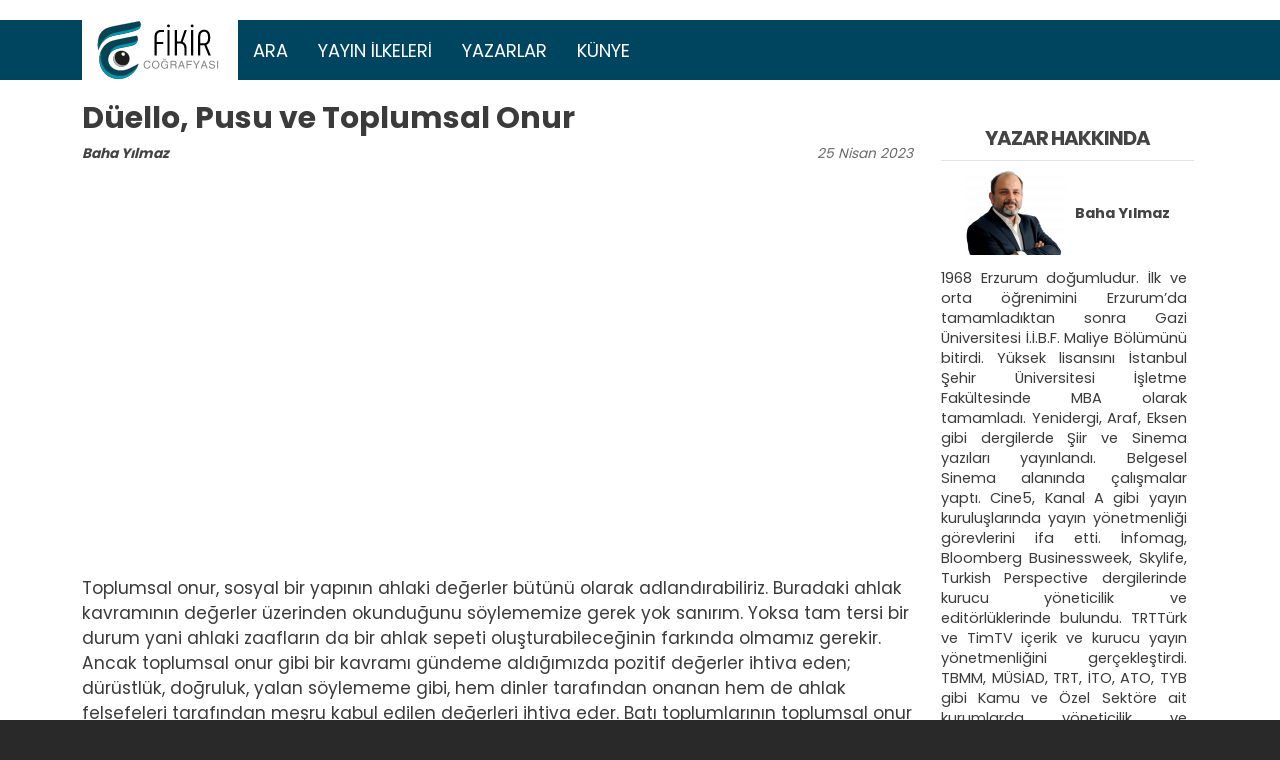

--- FILE ---
content_type: text/html; charset=UTF-8
request_url: https://fikircografyasi.com/makale/duello-pusu-ve-toplumsal-onur
body_size: 13730
content:
<!DOCTYPE html>
<html lang="tr" dir="ltr" prefix="og: https://ogp.me/ns#">
  <head>
    <meta charset="utf-8" />
<script async src="https://www.googletagmanager.com/gtag/js?id=UA-69636553-1"></script>
<script>window.dataLayer = window.dataLayer || [];function gtag(){dataLayer.push(arguments)};gtag("js", new Date());gtag("set", "developer_id.dMDhkMT", true);gtag("config", "UA-69636553-1", {"groups":"default","anonymize_ip":true,"page_placeholder":"PLACEHOLDER_page_path","allow_ad_personalization_signals":false});gtag("config", "G-2RE9XR7S9S", {"groups":"default","page_placeholder":"PLACEHOLDER_page_location","allow_ad_personalization_signals":false});</script>
<meta name="description" content="Düello karşılıklı bir meydan okumadır. Aleni ve kurallı bir yüzleşmedir. Onur için hayat ortaya konur. Bu yüzdendir ki Batı toplumlarında onur hatta toplumsal onur kurallara dayanır. Hukuka dayanır. Oysa bizim gibi toplumlarda yüzleşme hatta kurallı yüzleşme yoktur. O yüzdendir ki pusu atılır. Kurnazlık, bir zekâ pırıltısı olarak görülür. Toplumsal onurun yerini pusu kültürü alır." />
<link rel="canonical" href="https://fikircografyasi.com/makale/duello-pusu-ve-toplumsal-onur" />
<link rel="image_src" href="https://fikircografyasi.com/sites/fcd8/files/yazar_slaytlari/baha-yilmaz.png" />
<meta property="og:site_name" content="Fikir Coğrafyası" />
<meta property="og:type" content="article" />
<meta property="og:url" content="https://fikircografyasi.com/makale/duello-pusu-ve-toplumsal-onur" />
<meta property="og:title" content="Düello, Pusu ve Toplumsal Onur" />
<meta property="og:description" content="Düello karşılıklı bir meydan okumadır. Aleni ve kurallı bir yüzleşmedir. Onur için hayat ortaya konur. Bu yüzdendir ki Batı toplumlarında onur hatta toplumsal onur kurallara dayanır. Hukuka dayanır. Oysa bizim gibi toplumlarda yüzleşme hatta kurallı yüzleşme yoktur. O yüzdendir ki pusu atılır. Kurnazlık, bir zekâ pırıltısı olarak görülür. Toplumsal onurun yerini pusu kültürü alır." />
<meta property="og:image" content="https://fikircografyasi.com/sites/fcd8/files/yazar_slaytlari/baha-yilmaz.png" />
<meta property="og:image:url" content="https://fikircografyasi.com/sites/fcd8/files/yazar_slaytlari/baha-yilmaz.png" />
<meta property="og:image:url" content="https://fikircografyasi.com/sites/fcd8/files/yazar_slaytlari/baha-yilmaz.png" />
<meta property="og:image:url" content="https://fikircografyasi.combaha-yilmaz.png" />
<meta property="og:image:secure_url" content="https://fikircografyasi.com/sites/fcd8/files/yazar_slaytlari/baha-yilmaz.png" />
<meta property="og:image:secure_url" content="https://fikircografyasi.com/sites/fcd8/files/yazar_slaytlari/baha-yilmaz.png" />
<meta property="og:image:secure_url" content="https://fikircografyasi.combaha-yilmaz.png" />
<meta property="og:image:type" content="image/png" />
<meta property="og:image:width" content="1200" />
<meta property="og:image:height" content="630" />
<meta property="og:locale" content="tr_TR" />
<meta property="fb:app_id" content="1707107522837768" />
<meta name="twitter:card" content="summary" />
<meta name="twitter:title" content="Düello, Pusu ve Toplumsal Onur" />
<meta name="twitter:creator" content="@fikircografyasi" />
<meta name="twitter:image" content="https://fikircografyasi.com/sites/fcd8/files/yazar_slaytlari/baha-yilmaz.png" />
<meta name="Generator" content="Drupal 10 (https://www.drupal.org)" />
<meta name="MobileOptimized" content="width" />
<meta name="HandheldFriendly" content="true" />
<meta name="viewport" content="width=device-width, initial-scale=1, shrink-to-fit=no" />
<meta http-equiv="x-ua-compatible" content="ie=edge" />
<link rel="icon" href="/sites/fcd8/files/fikircografyasi-logo_0.png" type="image/png" />

    <title>Düello, Pusu ve Toplumsal Onur | Fikir Coğrafyası</title>

	<script src="https://cdn.onesignal.com/sdks/OneSignalSDK.js" async=""></script>
	<script>
	  window.OneSignal = window.OneSignal || [];
	  OneSignal.push(function() {
		OneSignal.init({
		  appId: "38fef558-57d5-4b21-ac59-30b89934e8b5",
		});
	  });
	</script>

    <link rel="stylesheet" media="all" href="/core/modules/system/css/components/align.module.css?t5p7uo" />
<link rel="stylesheet" media="all" href="/core/modules/system/css/components/fieldgroup.module.css?t5p7uo" />
<link rel="stylesheet" media="all" href="/core/modules/system/css/components/container-inline.module.css?t5p7uo" />
<link rel="stylesheet" media="all" href="/core/modules/system/css/components/clearfix.module.css?t5p7uo" />
<link rel="stylesheet" media="all" href="/core/modules/system/css/components/details.module.css?t5p7uo" />
<link rel="stylesheet" media="all" href="/core/modules/system/css/components/hidden.module.css?t5p7uo" />
<link rel="stylesheet" media="all" href="/core/modules/system/css/components/item-list.module.css?t5p7uo" />
<link rel="stylesheet" media="all" href="/core/modules/system/css/components/js.module.css?t5p7uo" />
<link rel="stylesheet" media="all" href="/core/modules/system/css/components/nowrap.module.css?t5p7uo" />
<link rel="stylesheet" media="all" href="/core/modules/system/css/components/position-container.module.css?t5p7uo" />
<link rel="stylesheet" media="all" href="/core/modules/system/css/components/reset-appearance.module.css?t5p7uo" />
<link rel="stylesheet" media="all" href="/core/modules/system/css/components/resize.module.css?t5p7uo" />
<link rel="stylesheet" media="all" href="/core/modules/system/css/components/system-status-counter.css?t5p7uo" />
<link rel="stylesheet" media="all" href="/core/modules/system/css/components/system-status-report-counters.css?t5p7uo" />
<link rel="stylesheet" media="all" href="/core/modules/system/css/components/system-status-report-general-info.css?t5p7uo" />
<link rel="stylesheet" media="all" href="/core/modules/system/css/components/tablesort.module.css?t5p7uo" />
<link rel="stylesheet" media="all" href="/core/modules/filter/css/filter.caption.css?t5p7uo" />
<link rel="stylesheet" media="all" href="/core/modules/media/css/filter.caption.css?t5p7uo" />
<link rel="stylesheet" media="all" href="/core/modules/media/css/oembed.formatter.css?t5p7uo" />
<link rel="stylesheet" media="all" href="/core/modules/views/css/views.module.css?t5p7uo" />
<link rel="stylesheet" media="all" href="/modules/contrib/back_to_top/css/back_to_top.css?t5p7uo" />
<link rel="stylesheet" media="all" href="/modules/contrib/captcha/css/captcha.css?t5p7uo" />
<link rel="stylesheet" media="all" href="/libraries/fontawesome/css/all.min.css?t5p7uo" />
<link rel="stylesheet" media="all" href="/libraries/fontawesome/css/v4-shims.min.css?t5p7uo" />
<link rel="stylesheet" media="all" href="/themes/contrib/bootstrap_barrio/css/components/variables.css?t5p7uo" />
<link rel="stylesheet" media="all" href="/themes/contrib/bootstrap_barrio/css/components/user.css?t5p7uo" />
<link rel="stylesheet" media="all" href="/themes/contrib/bootstrap_barrio/css/components/progress.css?t5p7uo" />
<link rel="stylesheet" media="all" href="/themes/contrib/bootstrap_barrio/css/components/node.css?t5p7uo" />
<link rel="stylesheet" media="all" href="/themes/contrib/bootstrap_barrio/css/components/comments.css?t5p7uo" />
<link rel="stylesheet" media="all" href="//use.fontawesome.com/releases/v5.13.0/css/all.css" />
<link rel="stylesheet" media="all" href="/themes/contrib/bootstrap_barrio/css/components/form.css?t5p7uo" />
<link rel="stylesheet" media="all" href="/themes/contrib/bootstrap_barrio/css/components/affix.css?t5p7uo" />
<link rel="stylesheet" media="all" href="/themes/contrib/bootstrap_barrio/css/components/book.css?t5p7uo" />
<link rel="stylesheet" media="all" href="/themes/contrib/bootstrap_barrio/css/components/contextual.css?t5p7uo" />
<link rel="stylesheet" media="all" href="/themes/contrib/bootstrap_barrio/css/components/feed-icon.css?t5p7uo" />
<link rel="stylesheet" media="all" href="/themes/contrib/bootstrap_barrio/css/components/field.css?t5p7uo" />
<link rel="stylesheet" media="all" href="/themes/contrib/bootstrap_barrio/css/components/header.css?t5p7uo" />
<link rel="stylesheet" media="all" href="/themes/contrib/bootstrap_barrio/css/components/help.css?t5p7uo" />
<link rel="stylesheet" media="all" href="/themes/contrib/bootstrap_barrio/css/components/icons.css?t5p7uo" />
<link rel="stylesheet" media="all" href="/themes/contrib/bootstrap_barrio/css/components/image-button.css?t5p7uo" />
<link rel="stylesheet" media="all" href="/themes/contrib/bootstrap_barrio/css/components/item-list.css?t5p7uo" />
<link rel="stylesheet" media="all" href="/themes/contrib/bootstrap_barrio/css/components/list-group.css?t5p7uo" />
<link rel="stylesheet" media="all" href="/themes/contrib/bootstrap_barrio/css/components/media.css?t5p7uo" />
<link rel="stylesheet" media="all" href="/themes/contrib/bootstrap_barrio/css/components/page.css?t5p7uo" />
<link rel="stylesheet" media="all" href="/themes/contrib/bootstrap_barrio/css/components/search-form.css?t5p7uo" />
<link rel="stylesheet" media="all" href="/themes/contrib/bootstrap_barrio/css/components/shortcut.css?t5p7uo" />
<link rel="stylesheet" media="all" href="/themes/contrib/bootstrap_barrio/css/components/sidebar.css?t5p7uo" />
<link rel="stylesheet" media="all" href="/themes/contrib/bootstrap_barrio/css/components/site-footer.css?t5p7uo" />
<link rel="stylesheet" media="all" href="/themes/contrib/bootstrap_barrio/css/components/skip-link.css?t5p7uo" />
<link rel="stylesheet" media="all" href="/themes/contrib/bootstrap_barrio/css/components/table.css?t5p7uo" />
<link rel="stylesheet" media="all" href="/themes/contrib/bootstrap_barrio/css/components/tabledrag.css?t5p7uo" />
<link rel="stylesheet" media="all" href="/themes/contrib/bootstrap_barrio/css/components/tableselect.css?t5p7uo" />
<link rel="stylesheet" media="all" href="/themes/contrib/bootstrap_barrio/css/components/tablesort-indicator.css?t5p7uo" />
<link rel="stylesheet" media="all" href="/themes/contrib/bootstrap_barrio/css/components/ui.widget.css?t5p7uo" />
<link rel="stylesheet" media="all" href="/themes/contrib/bootstrap_barrio/css/components/tabs.css?t5p7uo" />
<link rel="stylesheet" media="all" href="/themes/contrib/bootstrap_barrio/css/components/toolbar.css?t5p7uo" />
<link rel="stylesheet" media="all" href="/themes/contrib/bootstrap_barrio/css/components/vertical-tabs.css?t5p7uo" />
<link rel="stylesheet" media="all" href="/themes/contrib/bootstrap_barrio/css/components/views.css?t5p7uo" />
<link rel="stylesheet" media="all" href="/themes/contrib/bootstrap_barrio/css/components/webform.css?t5p7uo" />
<link rel="stylesheet" media="all" href="/themes/contrib/bootstrap_barrio/css/components/ui-dialog.css?t5p7uo" />
<link rel="stylesheet" media="all" href="/libraries/bootstrap/dist/css/bootstrap.min.css?t5p7uo" />
<link rel="stylesheet" media="all" href="/sites/fcd8/themes/fcd8/css/style.css?t5p7uo" />
<link rel="stylesheet" media="all" href="/sites/fcd8/themes/fcd8/css/colors.css?t5p7uo" />
<link rel="stylesheet" media="print" href="/themes/contrib/bootstrap_barrio/css/print.css?t5p7uo" />
<link rel="stylesheet" media="all" href="/sites/fcd8/files/asset_injector/css/makale-ed0e7b9686f581c6e4e7ed5446698762.css?t5p7uo" />

    <script src="https://www.google.com/recaptcha/api.js?hl=tr&amp;render=explicit&amp;onload=drupalRecaptchaOnload" async defer></script>

  </head>
  <body class="layout-one-sidebar layout-sidebar-second page-node-1382 path-node node--type-makale">
    <a href="#main-content" class="visually-hidden focusable skip-link">
      Ana içeriğe atla
    </a>
    
      <div class="dialog-off-canvas-main-canvas" data-off-canvas-main-canvas>
    
<div id="page-wrapper">
  <div id="page">
    <header id="header" class="header" role="banner" aria-label="Site header">
                      <nav class="navbar navbar-expand-lg" id="navbar-main">
                    <div class="container">
                              <a href="/" title="Anasayfa" rel="home" class="navbar-brand">
              <img src="/sites/fcd8/files/fikircografyasi-logo-3d.svg" alt="Anasayfa" class="img-fluid d-inline-block align-top" />
            
    </a>
    

                          <button class="navbar-toggler navbar-toggler-right" type="button" data-bs-toggle="collapse" data-bs-target="#CollapsingNavbar" aria-controls="CollapsingNavbar" aria-expanded="false" aria-label="Toggle navigation"><i class="fas fa-bars"></i></button>
              <div class="collapse navbar-collapse" id="CollapsingNavbar">
                  <nav role="navigation" aria-labelledby="block-fcd8-main-menu-menu" id="block-fcd8-main-menu" class="block block-menu navigation menu--main">
            
  <h2 class="visually-hidden" id="block-fcd8-main-menu-menu">Ana gezinti menüsü</h2>
  

        
              <ul class="clearfix nav navbar-nav">
                    <li class="nav-item">
                          <a href="/search" class="nav-link nav-link--search" data-drupal-link-system-path="search">Ara</a>
              </li>
                <li class="nav-item">
                          <a href="/icerik/yayin-ilkeleri" class="nav-link nav-link--icerik-yayin-ilkeleri" data-drupal-link-system-path="node/23">Yayın İlkeleri</a>
              </li>
                <li class="nav-item">
                          <a href="/yazarlar" class="nav-link nav-link--yazarlar" data-drupal-link-system-path="yazarlar">Yazarlar</a>
              </li>
                <li class="nav-item">
                          <a href="/icerik/kunye" class="nav-link nav-link--icerik-kunye" data-drupal-link-system-path="node/1">Künye</a>
              </li>
        </ul>
  


  </nav>


                	          </div>
                                            </div>
                  </nav>
    </header>
          <div class="highlighted">
        <aside class="container section clearfix" role="complementary">
            <div data-drupal-messages-fallback class="hidden"></div>


        </aside>
      </div>
            <div id="main-wrapper" class="layout-main-wrapper clearfix">
              <div id="main" class="container">
          
          <div class="row row-offcanvas row-offcanvas-left clearfix">
              <main class="main-content col" id="content" role="main">
                <section class="section">
                  <a id="main-content" tabindex="-1"></a>
                    <div id="block-fcd8-page-title" class="block block-core block-page-title-block">
  
    
      <div class="content">
      
  <h1 class="title"><span class="field field--name-title field--type-string field--label-hidden">Düello, Pusu ve Toplumsal Onur</span>
</h1>


    </div>
  </div>
<div id="block-fcd8-fc3-system-main" class="block block-system block-system-main-block">
  
    
      <div class="content">
      


<article data-history-node-id="1382" class="node node--type-makale node--promoted node--view-mode-full clearfix">
  <header>
    
        
          <div class="node__meta">
        <article class="profile">
  
            <div class="field field--name-user-picture field--type-image field--label-hidden field__item">  <a href="/yazarlar/baha-yilmaz"><img loading="lazy" src="/sites/fcd8/files/styles/thumbnail/public/pictures/baha-yilmaz-dekupe.png?itok=5J1-e0b6" width="100" height="84" alt="Profile picture for user Baha Yılmaz" class="image-style-thumbnail" />

</a>
</div>
      </article>

                <em>
          <div class="yazar-tarih">
            <div class="yazar-ismi">
              <span class="field field--name-uid field--type-entity-reference field--label-hidden"><a title="Kullanıcı profilini görüntüle." href="/yazarlar/baha-yilmaz" class="username">Baha Yılmaz</a></span>

            </div>
            <div class="yazılan-tarih">

              <span class="day">25</span>
              <span class="month">Nisan</span>
              <span class="year">2023</span>

            </div>
          </div>
        </em>
                
      </div>
      </header>
  <div class="node__content clearfix">
    
            <div class="clearfix text-formatted field field--name-body field--type-text-with-summary field--label-hidden field__item"><div class="align-center" data-quickedit-entity-id="media/1313">
  
  
            <div class="field field--name-field-media-oembed-video field--type-string field--label-hidden field__item"><iframe src="https://fikircografyasi.com/media/oembed?url=https%3A//youtu.be/HUFHwrCcprg&amp;max_width=0&amp;max_height=0&amp;hash=55WjbXOuECN49PXin6hPSYYRWWiNbdTr_6G5FQi9K9Q" width="200" height="113" class="media-oembed-content" loading="eager" title="SESLİ MAKALE / Düello Pusu ve Toplumsal Onur / Baha Yılmaz"></iframe>
</div>
      
</div>
<p>Toplumsal onur, sosyal bir yapının ahlaki değerler bütünü olarak adlandırabiliriz. Buradaki ahlak kavramının değerler üzerinden okunduğunu söylememize gerek yok sanırım. Yoksa tam tersi bir durum yani ahlaki zaafların da bir ahlak sepeti oluşturabileceğinin farkında olmamız gerekir. Ancak toplumsal onur gibi bir kavramı gündeme aldığımızda pozitif değerler ihtiva eden; dürüstlük, doğruluk, yalan söylememe gibi, hem dinler tarafından onanan hem de ahlak felsefeleri tarafından meşru kabul edilen değerleri ihtiva eder. Batı toplumlarının toplumsal onur ile yüzleşmelerini bir hayli eskiye götürebiliriz. Bunun münferit örneklerini düello çatışmalarının tarihçesinde görebiliriz.</p><div class="align-right" data-quickedit-entity-id="media/1310">
  
  
  <div class="field field--name-field-media-image field--type-image field--label-visually_hidden">
    <div class="field__label visually-hidden">Image</div>
              <div class="field__item">  <img loading="lazy" src="/sites/fcd8/files/styles/960px/public/2023-04/d%C3%BCello01.jpg.webp?itok=BojUOr5C" width="960" height="710" alt class="image-style-_60px">


</div>
          </div>

</div>
<p>Peki nedir düello ve neden bu yazının konusu olmuştur? Açıklayalım.</p><p>Düello; iki kişi arasında bir onur sorununu çözmek için belirli kurallara göre ölümcül silahlarla yapılan dövüştür. Düellonun bazı şartlarından, yani olmazsa olmaz şartlarından bahsedelim. Öncelikle aleni bir dövüştür. Eşit şartlarda eşit silahlarla yapılan bir kapışmadır. Kaideleri olan bir vuruşmadır. Yani kendine göre bir kural, standart hatta hukuku vardır. Dövüşün mutlaka aleni yani şahitler huzurunda ve bir hakem kontrolünde yapılması gerekir. Hatta 1800’lere gelindiğinde düelloda bir doktor dahi bulunması acil müdahaleler için şarttı.</p><p>İlk Çağ'da savaştan önce ya da savaş sırasında teke tek çarpışmalar yapılırdı ve kabileler arasındaki anlaşmazlıkların çözüm yolu da bu tür dövüşlerdi. Bu uygulama Orta Çağ'da Avrupa'da giderek biçim değiştirdi. 10’uncu ve 12’nci yüzyıllar arasında yalnızca özgür insanlar düello yapabiliyordu. Özgür kavramı önemli çünkü özgür bir iradeye sahip olmak aynı zamanda hukuk karşısında temsil kabiliyeti veren bir şarttır. Düellolar, Batı’da özellikle seçkin sınıflar içinde görülmüştür. Sonrasında burjuvalarda da görülmüş olsa bile düello seçkinlerin bir onur mücadelesi alanı olmuştur. İlkin Fransa’da, ardından diğer ülkelerde nihayetinde de İngiltere’de yasaklanmıştır. Meşhur yazar Puşkin’in bile düelloda öldüğünü bilirsek Fonksiyonel karşılığını anlayabiliriz.</p><p>Pek tabi ki, düelloda kapışmaya konu olan mücadeleler, kavgalar ya da dövüşler şöyle kabaca tasnif edilse onur kavramı eril bir kavram olarak önümüze çıkar. Bu varsayımı geliştirirsek toplumsal onur kavramı dediğimizde de eril bir onur kavramının karşımıza çıkacağını söylemek yanlış olmayacaktır. Doğu toplumlarına ya da özellikle İslam toplumlarına baktığımızda düello kavramının hemen hemen hiç olmadığını görürüz. Yasaklanmış ya da bir tür cahiliye kavramı gibi görülmüştür.</p><p>Tam da bu noktada şöyle bir kanaate ulaşabiliriz. Düello karşılıklı bir meydan okumadır. Aleni ve kurallı bir yüzleşmedir. Onur için hayat ortaya konur. Bu yüzdendir ki Batı toplumlarında onur hatta toplumsal onur kurallara dayanır. Hukuka dayanır. Oysa bizim gibi toplumlarda yüzleşme hatta kurallı yüzleşme yoktur. O yüzdendir ki pusu atılır. Kurnazlık, bir zekâ pırıltısı olarak görülür. Toplumsal onurun yerini pusu kültürü alır. Denk getirme, kıstırma, düşürme, çökme, sıkma ya da arkadan vurmak gibi lügatlere konu olacak kurnaz aklın ortaya çıkardığı, kaypak kavramlar oluşur.</p><div class="align-left" data-quickedit-entity-id="media/1311">
  
  
  <div class="field field--name-field-media-image field--type-image field--label-visually_hidden">
    <div class="field__label visually-hidden">Image</div>
              <div class="field__item">  <img loading="lazy" src="/sites/fcd8/files/styles/960px/public/2023-04/d%C3%BCello02.jpg.webp?itok=BYmR8AHM" width="904" height="628" alt class="image-style-_60px">


</div>
          </div>

</div>
<p>Pusu, aleni değildir, kavga fikri açıkça ilan edilmez. Çünkü karşı tarafı önlem almaya zorlamak istemez pusu; boş bir anını, bir ihmali ya da zaafını değerlendirmek ister. Pusunun kuralı yoktur, bu yüzdendir ki, hukuku da olmaz pusunun. Kıstıranın, düşürenin orantısız zekâsı devrededir. Kullandığı metotlar ya da silahlar devrededir. Yüz yüze değildir pusu. Yusuf’un gömleğinin arkadan yırtılması gibi rakip ya da saldırgan; âli menfaatleri ya da duyguları için kör bir anını kollar. Pusuda, düellodaki gibi denk güç kavramı yoktur. Saldırganın ya da saldırganların tek bir amacı vardır: rakibi halletmek. Pusuda hukuk olmaz. Tam tersine bir hukuksuzluk bilinci vardır. Pusunun bir diğer vasfı, sessizliktir. Pusu atacak olan derindir, şüphe istemez. Pusunun bir özelliği de bilenmektir. Bilenmek bir kindar bilinç özelliğidir. Bu bilinç için her şey mübah olabilir.&nbsp;</p><p>Toplumsal onur, bir toplum için olmazsa olmazdır. Toplumsal onur için tepki vermek hatta alenen tepki vermek meşrudur. Toplumsal onurun olduğu yerde, kırmızı ışığı gizlice ihlal etmek büyük bir ahlaki zaaf kabul edilebilir. Mülakat ile haksız bir pozisyon elde etmek ahlaki bir çöküş temsili olabilir. Rüşvet vermek ya da almak hatta liyakat konusu toplumsal bir onur bilinci için hukuka yapılmış bir tecavüz ya da suistimaldir.</p><p>Hukuksuz bir toplum, pusuyu bir yaşam tarzı, bir hayatta kalma alanı olarak benimser. Hukuksuz bir toplumda adam kayırmak, akrabaya öncelik vermek bir pusudur. Kuralsız bir toplumda liyakatsizce elde edilmiş pozisyon bir pusu türüdür. Pusu atılan alanları çoğaltabiliriz; rüşvet almak ya da vermek(irtikap), ayrıcalık talep etmek, yalan söylemek, torpil yapmak, haksız kazanç elde etmek vs. Tüm bu pusu türleri aslında toplumsal ahlaka atılan pusulardır. Pusunun tüm özelliklerini taşır bu türler; gizlice, sessizce ve karanlıkta eyleme dönüşür.</p><p>Hukuk ve kural; onur için, ahlak için olmazsa olmazdır. Hukukun olduğu toplumlarda gerçekle, sorunla yüzleşilir. Aleni olarak yüzleşilir. Sosyoloji; kurala, hukuka yani ahlaka boyun eğer. Ahlak vicdana göre değil evrensel hukuka göre şekil alır. Hırsızlık, hırsızlık olarak değerlendirilir. Yakalanmasa bile kırmızı ışıkta geçmek bir ayıp hatta topluma, toplumsal ahlaka karşı işlenmiş bir kabahat olarak değerlendirilir. Toplumsal ahlakınız ya da onurunuz pusuya teslim olmuş ise bir ahlaktan bahsedemezsiniz. İtiraz etmek, söylenmek nafiledir. Toplumsal onur, hayatta kalmaya çalışan bir gurup erilin elindeki kuralsız bir mücadele alanıdır. Bu alana ne günah, ne haram ne de yasak etki eder.</p></div>
      <div class="field field--name-field-tags field--type-entity-reference field--label-hidden clearfix">
    <ul class='links field__items'>
          <li><a href="/dusunce" hreflang="tr">DÜŞÜNCE</a></li>
      </ul>
</div>


  <div class="inline__links"><nav class="links inline nav links-inline"><span class="comment-add nav-link"><a href="/makale/duello-pusu-ve-toplumsal-onur#comment-form" title="Share your thoughts and opinions." hreflang="tr">Yeni yorum ekle</a></span><span class="statistics-counter nav-link">553 views</span></nav>
  </div>

    <div class="paylasim-linkleri">

      <a class="btn btn-sm btn-primary" href="https://www.facebook.com/sharer/sharer.php?u=https://fikircografyasi.com/makale/duello-pusu-ve-toplumsal-onur&quote=D%C3%BCello%2C%20Pusu%20ve%20Toplumsal%20Onur" target="_blank">
        <i class="fab fa-facebook-f"></i> Facebook'ta Paylaş
      </a>      
      <a class="btn btn-sm btn-primary" href="https://twitter.com/intent/tweet?text=D%C3%BCello%2C%20Pusu%20ve%20Toplumsal%20Onur&url=https://fikircografyasi.com/makale/duello-pusu-ve-toplumsal-onur" target="_blank">
        <i class="fab fa-twitter"></i> Twitter'ta Paylaş
      </a>      
      <a class="btn btn-sm btn-primary" href="https://wa.me/?text=D%C3%BCello%2C%20Pusu%20ve%20Toplumsal%20Onur%20https://fikircografyasi.com/makale/duello-pusu-ve-toplumsal-onur" target="_blank">
        <i class="fab fa-whatsapp"></i> Whatsapp'ta Paylaş
      </a>
      <a class="btn btn-sm btn-primary" href="https://t.me/share/url?url=https://fikircografyasi.com/makale/duello-pusu-ve-toplumsal-onur&text=D%C3%BCello%2C%20Pusu%20ve%20Toplumsal%20Onur" target="_blank">
        <i class="fab fa-telegram"></i> Telegram'da Paylaş
      </a>
    </div>
    <section class="field field--name-comment-node-makale field--type-comment field--label-hidden comment-wrapper">
  
  
<article role="article" data-comment-user-id="0" id="comment-3155" class="comment js-comment by-anonymous clearfix">

  <div class="comment__meta col-sm-3">
        <span class="hidden text-danger" data-comment-timestamp="1682671630"></span>
    
    <small class="comment__author"><span>Melih Uslu</span></small>
          </div>

  <div class="comment__content col-sm-9 card">
    <div class="card-body">
              
        <h3 class="card-title"><a href="/comment/3155#comment-3155" class="permalink" rel="bookmark" hreflang="tr">Mükemmel bir yazı. Tek…</a></h3>
        
            
            <div class="clearfix text-formatted field field--name-comment-body field--type-text-long field--label-hidden field__item"><p>Mükemmel bir yazı. Tek kelimeyle toplumsal bir röntgen. Ufuk açtınız, teşekkür ederim.</p>
</div>
      
              <nav>

  <div class="inline__links"><nav class="links inline nav links-inline"><span class="comment-reply nav-link"><a href="/comment/reply/node/1382/comment_node_makale/3155">Yanıtla</a></span></nav>
  </div>
</nav>
          </div>
    <div class="card-body">
      <span class="comment__time">Çar, 04/26/2023 - 15:28</span>
      <span class="comment__permalink"><a href="/comment/3155#comment-3155" hreflang="tr">Kalıcı bağlantı</a></span>
    </div>
  </div>
</article>


      <h2 class='title comment-form__title'>Yeni yorum ekle</h2>
    
<form class="comment-comment-node-makale-form comment-form" data-drupal-selector="comment-form" action="/comment/reply/node/1382/comment_node_makale" method="post" id="comment-form" accept-charset="UTF-8">
  





  <div class="js-form-item js-form-type-textfield form-type-textfield js-form-item-name form-item-name mb-3">
          <label for="edit-name">Adınız</label>
                    <input data-drupal-default-value="Konuk" data-drupal-selector="edit-name" type="text" id="edit-name" name="name" value="" size="30" maxlength="60" class="form-control" />

                      </div>
<div class="field--type-text-long field--name-comment-body field--widget-text-textarea js-form-wrapper form-wrapper mb-3" data-drupal-selector="edit-comment-body-wrapper" id="edit-comment-body-wrapper">      <div class="js-text-format-wrapper text-format-wrapper js-form-item form-item">
  





  <div class="js-form-item js-form-type-textarea form-type-textarea js-form-item-comment-body-0-value form-item-comment-body-0-value mb-3">
          <label for="edit-comment-body-0-value" class="js-form-required form-required">Yorum</label>
                    <div class="form-textarea-wrapper">
  <textarea class="js-text-full text-full form-textarea required form-control resize-vertical" data-media-embed-host-entity-langcode="tr" data-drupal-selector="edit-comment-body-0-value" id="edit-comment-body-0-value" name="comment_body[0][value]" rows="5" cols="60" placeholder="" required="required" aria-required="true"></textarea>
</div>

                      </div>
<div class="js-filter-wrapper js-form-wrapper form-wrapper mb-3" data-drupal-selector="edit-comment-body-0-format" id="edit-comment-body-0-format"><div data-drupal-selector="edit-comment-body-0-format-help" id="edit-comment-body-0-format-help" class="js-form-wrapper form-wrapper mb-3"><a href="/filter/tips" target="_blank" data-drupal-selector="edit-comment-body-0-format-help-about" id="edit-comment-body-0-format-help-about">Metin biçimleri hakkında</a></div>
<div class="js-filter-guidelines js-form-wrapper form-wrapper mb-3" data-drupal-selector="edit-comment-body-0-format-guidelines" id="edit-comment-body-0-format-guidelines"><div data-drupal-format-id="plain_text" class="filter-guidelines-item filter-guidelines-plain_text">
  <h4 class="label">Plain text</h4>
  
  
      
          <ul class="tips">
                      <li>Hiç bir HTML etiketine izin verilmez</li>
                      <li>Web sayfası adresleri ve e-posta adresleri otomatik olarak bağlantılara dönüşür.</li>
                      <li>Satır ve paragraflar otomatik olarak bölünür.</li>
            </ul>
    
      
  
</div>
</div>
</div>

  </div>

  </div>
<input autocomplete="off" data-drupal-selector="form-rji2-fv0kd0npabq4lbdidvgevweq-lajedk5m-etxs" type="hidden" name="form_build_id" value="form-RjI2_FV0Kd0npabq4lbdIdVgEVwEQ_LaJEdK5M_etXs" class="form-control" />
<input data-drupal-selector="edit-comment-comment-node-makale-form" type="hidden" name="form_id" value="comment_comment_node_makale_form" class="form-control" />


                    <fieldset  data-drupal-selector="edit-captcha" class="captcha captcha-type-challenge--recaptcha" data-nosnippet>
          <legend class="captcha__title js-form-required form-required">
            KONTROL
          </legend>
                  <div class="captcha__element">
            <input data-drupal-selector="edit-captcha-sid" type="hidden" name="captcha_sid" value="3903495" class="form-control" />
<input data-drupal-selector="edit-captcha-token" type="hidden" name="captcha_token" value="qijBMlqR0vdTgVHcrJG7VsHz2hc3JSMYjYauQlrTt6w" class="form-control" />
<input data-drupal-selector="edit-captcha-response" type="hidden" name="captcha_response" value="" class="form-control" />
<div class="g-recaptcha" data-sitekey="6LfErvcfAAAAAJIopQjruZTLNMfIa2Qcq_udWwcO" data-theme="light" data-type="image"></div><input data-drupal-selector="edit-captcha-cacheable" type="hidden" name="captcha_cacheable" value="1" class="form-control" />

          </div>
                      <div class="captcha__description description">Bu soru bir bot (yazılımsal robot) değil de gerçek bir insan olup olmadığınızı anlamak ve otomatik gönderimleri engellemek için sorulmaktadır.</div>
                              </fieldset>
            <div data-drupal-selector="edit-actions" class="form-actions js-form-wrapper form-wrapper mb-3" id="edit-actions"><button data-drupal-selector="edit-submit" type="submit" id="edit-submit" name="op" value="Kaydet" class="button button--primary js-form-submit form-submit btn btn-primary">Kaydet</button>
</div>

</form>

  
</section>

  </div>
</article>

    </div>
  </div>


                </section>
              </main>
                                      <div class="sidebar_second sidebar col-md-3 order-last" id="sidebar_second">
                <aside class="section" role="complementary">
                    <div class="views-element-container block block-views block-views-blockyazar-hakkinda-block-yazar-hakkinda" id="block-views-yazar-hakkinda-block">
  
      <h2>Yazar Hakkında</h2>
    
      <div class="content">
      <div><div class="view view-yazar-hakkinda view-id-yazar_hakkinda view-display-id-block_yazar_hakkinda js-view-dom-id-91714cb143b86b9cfb4e64c1ddeadd37d2cdf64f3fc3f85dde0c6ee19a961535">
  
    
      
      <div class="view-content row">
          <div class="views-row">
    <div class="views-field views-field-nothing"><span class="field-content"><div class="yazar">
<div class="foto">
  <a href="/yazarlar/baha-yilmaz"><img loading="lazy" src="/sites/fcd8/files/styles/thumbnail/public/pictures/baha-yilmaz-dekupe.png?itok=5J1-e0b6" width="100" height="84" alt="" class="image-style-thumbnail" />

</a>
 
</div>
<div class="isim">

<a title="Kullanıcı profilini görüntüle." href="/yazarlar/baha-yilmaz" class="username">Baha Yılmaz</a>
</div>
</div>
<div class="hakkinda">
<p class="text-align-justify">1968 Erzurum doğumludur. İlk ve orta öğrenimini Erzurum’da tamamladıktan sonra Gazi Üniversitesi İ.İ.B.F. Maliye Bölümünü bitirdi. Yüksek lisansını İstanbul Şehir Üniversitesi İşletme Fakültesinde MBA olarak tamamladı. Yenidergi, Araf, Eksen gibi dergilerde Şiir ve Sinema yazıları yayınlandı. Belgesel Sinema alanında çalışmalar yaptı. Cine5, Kanal A gibi yayın kuruluşlarında yayın yönetmenliği görevlerini ifa etti. İnfomag, Bloomberg Businessweek, Skylife, Turkish Perspective dergilerinde kurucu yöneticilik ve editörlüklerinde bulundu. TRTTürk ve TimTV içerik ve kurucu yayın yönetmenliğini gerçekleştirdi. TBMM, MÜSİAD, TRT, İTO, ATO, TYB gibi Kamu ve Özel Sektöre ait kurumlarda yöneticilik ve danışmanlıklarda bulundu.</p>
</div></span></div>
  </div>

    </div>
  
          </div>
</div>

    </div>
  </div>
<div class="views-element-container block block-views block-views-blockyazari-diger-yazilari-block-yazarin-diger-makaleleri" id="block-views-yazari-diger-makaleleri--2">
  
      <h2>Yazarın Diğer Yazıları</h2>
    
      <div class="content">
      <div><div class="view view-yazari-diger-yazilari view-id-yazari_diger_yazilari view-display-id-block_yazarin_diger_makaleleri js-view-dom-id-9bd3078b25c213bff39cb5613a3c9a451bc4fd000d7b463eb015a4c2d96935e6">
  
    
      
      <div class="view-content row">
      

<table class="table table-striped table-hover table-condensed cols-0">
      <tbody>
          <tr>
                                                                                        <td class="views-field views-field-title"><a href="/makale/hakkariye-kayyum-turklerin-ve-kurtlerin-siyaset-ile-imtihani" hreflang="tr">Hakkari&#039;ye Kayyum: Türklerin ve Kürtlerin Siyaset ile İmtihanı</a>          </td>
                                                                                        <td class="views-field views-field-created"><time datetime="2024-06-04T09:30:01+03:00" class="datetime">04 Haziran 2024</time>
          </td>
              </tr>
          <tr>
                                                                                        <td class="views-field views-field-title"><a href="/makale/uluslararasi-ticaret-hukukunu-tatlandiran-tuz" hreflang="tr">Uluslararası Ticaret Hukuku’nu Tatlandıran Tuz</a>          </td>
                                                                                        <td class="views-field views-field-created"><time datetime="2024-04-06T13:33:16+03:00" class="datetime">06 Nisan 2024</time>
          </td>
              </tr>
          <tr>
                                                                                        <td class="views-field views-field-title"><a href="/makale/hannah-arendt-fatih-terim-ve-kahramansiz-bir-topluma-dogru" hreflang="tr">Hannah Arendt, Fatih Terim ve Kahramansız Bir Topluma Doğru</a>          </td>
                                                                                        <td class="views-field views-field-created"><time datetime="2023-12-03T07:29:41+03:00" class="datetime">03 Aralık 2023</time>
          </td>
              </tr>
          <tr>
                                                                                        <td class="views-field views-field-title"><a href="/makale/tasfiye-edilmek-istenen-mhp-mi-turk-milliyetciligi-mi" hreflang="tr">Tasfiye Edilmek İstenen MHP mi? Türk Milliyetçiliği mi?</a>          </td>
                                                                                        <td class="views-field views-field-created"><time datetime="2023-01-20T12:11:32+03:00" class="datetime">20 Ocak 2023</time>
          </td>
              </tr>
          <tr>
                                                                                        <td class="views-field views-field-title"><a href="/makale/kimliksiz-merkez-ya-da-sen-marjinalsin-marjinal-kal" hreflang="tr">Kimliksiz Merkez ya da Sen Marjinalsin Marjinal Kal</a>          </td>
                                                                                        <td class="views-field views-field-created"><time datetime="2022-04-02T11:30:32+03:00" class="datetime">02 Nisan 2022</time>
          </td>
              </tr>
          <tr>
                                                                                        <td class="views-field views-field-title"><a href="/makale/fatma-girik-sezen-aksu-ve-yetisi-olmayan-hafizamiz" hreflang="tr">Fatma Girik, Sezen Aksu ve Yetisi Olmayan Hafızamız</a>          </td>
                                                                                        <td class="views-field views-field-created"><time datetime="2022-02-10T16:55:59+03:00" class="datetime">10 Şubat 2022</time>
          </td>
              </tr>
          <tr>
                                                                                        <td class="views-field views-field-title"><a href="/makale/guvenlik-politikalari-ve-turkiyenin-yeni-kirmizi-kitabi" hreflang="tr">Güvenlik Politikaları ve Türkiye’nin Yeni Kırmızı Kitabı</a>          </td>
                                                                                        <td class="views-field views-field-created"><time datetime="2021-12-08T16:53:28+03:00" class="datetime">08 Aralık 2021</time>
          </td>
              </tr>
          <tr>
                                                                                        <td class="views-field views-field-title"><a href="/makale/rurouni-kenshin-meiji-restorasyonu-ve-manga-bakisiyla-modernlesme-sancilari" hreflang="tr">Rurouni Kenshin, Meiji Restorasyonu ve Manga Bakışıyla Modernleşme Sancıları</a>          </td>
                                                                                        <td class="views-field views-field-created"><time datetime="2021-08-10T16:46:28+03:00" class="datetime">10 Ağustos 2021</time>
          </td>
              </tr>
          <tr>
                                                                                        <td class="views-field views-field-title"><a href="/makale/yetimlerin-devletidevletin-yetimleri-gayrimesruya-yakilmis-bir-balad" hreflang="tr">Yetimlerin Devleti/Devletin Yetimleri (Gayrimeşruya Yakılmış Bir Balad)</a>          </td>
                                                                                        <td class="views-field views-field-created"><time datetime="2021-06-03T20:06:38+03:00" class="datetime">03 Haziran 2021</time>
          </td>
              </tr>
          <tr>
                                                                                        <td class="views-field views-field-title"><a href="/makale/bir-ideal-adaminin-hikayesi-daglar-sana-gelmezse" hreflang="tr">Bir İdeal Adamının Hikayesi: Dağlar Sana Gelmezse</a>          </td>
                                                                                        <td class="views-field views-field-created"><time datetime="2021-05-02T01:41:30+03:00" class="datetime">02 Mayıs 2021</time>
          </td>
              </tr>
      </tbody>
</table>


    </div>
  
                    <nav aria-label="Page navigation">
        <h4 class="visually-hidden">Sayfalama</h4>
        <ul class="js-pager__items pagination">
                                <li class="page-item">
              <span class="page-link">
                Sayfa 1              </span>
            </li>
                                <li class="page-item">
              <a class="page-link" href="/makale/duello-pusu-ve-toplumsal-onur?page=1" title="Sonraki sayfaya git" rel="next">
                <span class="visually-hidden">Sonraki sayfa</span>
                <span aria-hidden="true">Sonraki ›</span>
              </a>
            </li>
                  </ul>
      </nav>
    
          </div>
</div>

    </div>
  </div>
<div class="views-element-container block block-views block-views-blockrastgele-makaleler-block-populer-makaleler" id="block-views-block-populer-makaleler">
  
      <h2>Popüler Makaleler</h2>
    
      <div class="content">
      <div><div class="view view-rastgele-makaleler view-id-rastgele_makaleler view-display-id-block_populer_makaleler js-view-dom-id-5b397725c39d60c664943a0ce7a96e8b1e654863943b1cff89eae47703956b5f">
  
    
      
      <div class="view-content row">
      <div class="item-list">
  
  <ul>

          <li><div class="views-field views-field-nothing"><span class="field-content"><i class="fa fa-caret-right" aria-hidden="true"></i>
<a href="/makale/aslinda-kore-de-bildiginiz-gibi-degil" hreflang="tr">Aslında Kore de Bildiğiniz Gibi Değil!</a></span></div></li>
          <li><div class="views-field views-field-nothing"><span class="field-content"><i class="fa fa-caret-right" aria-hidden="true"></i>
<a href="/makale/osmanli-devletinde-gayrimuslim-okullari" hreflang="tr">Osmanlı Devleti&#039;nde Gayrımüslim Okulları</a></span></div></li>
          <li><div class="views-field views-field-nothing"><span class="field-content"><i class="fa fa-caret-right" aria-hidden="true"></i>
<a href="/makale/sultan-i-yegah" hreflang="tr">Sultan-i Yegâh</a></span></div></li>
          <li><div class="views-field views-field-nothing"><span class="field-content"><i class="fa fa-caret-right" aria-hidden="true"></i>
<a href="/makale/islam-ekonomisinin-ahlaki-temelleri" hreflang="tr">İslam Ekonomisinin Ahlaki  Temelleri</a></span></div></li>
          <li><div class="views-field views-field-nothing"><span class="field-content"><i class="fa fa-caret-right" aria-hidden="true"></i>
<a href="/makale/codex-cumanicus" hreflang="tr">Codex Cumanicus</a></span></div></li>
          <li><div class="views-field views-field-nothing"><span class="field-content"><i class="fa fa-caret-right" aria-hidden="true"></i>
<a href="/makale/rusyada-nufusun-cografi-dagilimindan-kaynaklanan-sorunlar-ve-cin-tehlikesi" hreflang="tr">Rusya’da Nüfusun Coğrafi Dağılımından Kaynaklanan Sorunlar ve Çin Tehlikesi</a></span></div></li>
          <li><div class="views-field views-field-nothing"><span class="field-content"><i class="fa fa-caret-right" aria-hidden="true"></i>
<a href="/makale/japonya-bildiginiz-gibi-degil" hreflang="tr">Japonya Bildiğiniz Gibi Değil </a></span></div></li>
          <li><div class="views-field views-field-nothing"><span class="field-content"><i class="fa fa-caret-right" aria-hidden="true"></i>
<a href="/makale/abdde-kongrenin-yapisi-ve-isleyisi" hreflang="tr">ABD&#039;de Kongrenin Yapısı ve İşleyişi</a></span></div></li>
          <li><div class="views-field views-field-nothing"><span class="field-content"><i class="fa fa-caret-right" aria-hidden="true"></i>
<a href="/makale/ibn-haldundaki-ilginc-evrim-fikri" hreflang="tr">İbn Haldun&#039;daki İlginç Evrim Fikri</a></span></div></li>
          <li><div class="views-field views-field-nothing"><span class="field-content"><i class="fa fa-caret-right" aria-hidden="true"></i>
<a href="/makale/gonul-dagi-turkusu-kimin" hreflang="tr">Gönül Dağı Türküsü Kimin?</a></span></div></li>
    
  </ul>

</div>

    </div>
  
          </div>
</div>

    </div>
  </div>
<div class="views-element-container block block-views block-views-blockrastgele-makaleler-block-rastgele-makaleler" id="block-views-rastgele-makaleler-block">
  
      <h2>Rastgele Makaleler</h2>
    
      <div class="content">
      <div><div class="view view-rastgele-makaleler view-id-rastgele_makaleler view-display-id-block_rastgele_makaleler js-view-dom-id-68ac06416a3eef2836c055e64ee86fb91865cfe0fe0aa480bce56e17f96f77b8">
  
    
      
      <div class="view-content row">
      <div class="item-list">
  
  <ul>

          <li><div class="views-field views-field-nothing"><span class="field-content"><i class="fa fa-caret-right" aria-hidden="true"></i>
<a href="/makale/turkiyenin-varolma-mucadelesi-ve-uzlasma-kulturu" hreflang="tr">Türkiye&#039;nin Varolma Mücadelesi ve Uzlaşma Kültürü</a></span></div></li>
          <li><div class="views-field views-field-nothing"><span class="field-content"><i class="fa fa-caret-right" aria-hidden="true"></i>
<a href="/makale/kayip-dilin-pesinde" hreflang="tr">Kayıp Dilin Peşinde</a></span></div></li>
          <li><div class="views-field views-field-nothing"><span class="field-content"><i class="fa fa-caret-right" aria-hidden="true"></i>
<a href="/makale/multeciler-tsunamisi-karsisinda-dalgakiran-ulke-olarak-tanimlanmak" hreflang="tr">Mülteciler Tsunamisi Karşısında Dalgakıran Ülke Olarak Tanımlanmak</a></span></div></li>
          <li><div class="views-field views-field-nothing"><span class="field-content"><i class="fa fa-caret-right" aria-hidden="true"></i>
<a href="/makale/teror-akil-tutulmasi-ve-politikacilarin-aydinlarin-rolu" hreflang="tr">Terör, Akıl Tutulması ve Politikacıların, Aydınların Rolü</a></span></div></li>
          <li><div class="views-field views-field-nothing"><span class="field-content"><i class="fa fa-caret-right" aria-hidden="true"></i>
<a href="/makale/paradoksal-nimet" hreflang="tr">Paradoksal Nimet</a></span></div></li>
          <li><div class="views-field views-field-nothing"><span class="field-content"><i class="fa fa-caret-right" aria-hidden="true"></i>
<a href="/makale/bm-collesme-ile-mucadele-toplantisinda-konusulmayanlar" hreflang="tr">BM Çölleşme İle Mücadele Toplantısında Konuşulmayanlar</a></span></div></li>
          <li><div class="views-field views-field-nothing"><span class="field-content"><i class="fa fa-caret-right" aria-hidden="true"></i>
<a href="/makale/rusyanin-tarihsel-misyon-algisi" hreflang="tr">Rusya&#039;nın Tarihsel Misyon Algısı</a></span></div></li>
          <li><div class="views-field views-field-nothing"><span class="field-content"><i class="fa fa-caret-right" aria-hidden="true"></i>
<a href="/makale/necdet-subasi-ile-bilim-ve-hayata-dair" hreflang="tr">Necdet Subaşı ile Bilim ve Hayata Dair</a></span></div></li>
          <li><div class="views-field views-field-nothing"><span class="field-content"><i class="fa fa-caret-right" aria-hidden="true"></i>
<a href="/makale/ortadogu-sarmalinda-kerkuk-cikmazi" hreflang="tr">Ortadoğu Sarmalında Kerkük Çıkmazı</a></span></div></li>
          <li><div class="views-field views-field-nothing"><span class="field-content"><i class="fa fa-caret-right" aria-hidden="true"></i>
<a href="/makale/korkutan-cokseslilik" hreflang="tr">Korkutan Çokseslilik</a></span></div></li>
    
  </ul>

</div>

    </div>
  
          </div>
</div>

    </div>
  </div>
<div class="views-element-container block block-views block-views-blockrastgele-makaleler-block-son-makaleler" id="block-views-block-son-makaleler">
  
      <h2>Son Makaleler</h2>
    
      <div class="content">
      <div><div class="view view-rastgele-makaleler view-id-rastgele_makaleler view-display-id-block_son_makaleler js-view-dom-id-81ca39673e03e8d608864e60dd2ebde47f1dddebfe06d21087f1583166181629">
  
    
      
      <div class="view-content row">
      <div class="item-list">
  
  <ul>

          <li><div class="views-field views-field-nothing"><span class="field-content"><i class="fa fa-caret-right" aria-hidden="true"></i>
<a href="/makale/anlam-sizisi-krizin-benlik-ve-kulture-ait-gorunumleri" hreflang="tr">Anlam Sızısı: Krizin Benlik ve Kültüre Ait Görünümleri</a></span></div></li>
          <li><div class="views-field views-field-nothing"><span class="field-content"><i class="fa fa-caret-right" aria-hidden="true"></i>
<a href="/makale/siyasal-yapilar-senkron-tablosu" hreflang="tr">Siyasal Yapılar Senkron Tablosu</a></span></div></li>
          <li><div class="views-field views-field-nothing"><span class="field-content"><i class="fa fa-caret-right" aria-hidden="true"></i>
<a href="/makale/turkiyenin-baslica-makroekonomik-gostergeleri-2-issizlik-orani" hreflang="tr">Türkiye&#039;nin Başlıca Makroekonomik Göstergeleri-2: İşsizlik Oranı</a></span></div></li>
          <li><div class="views-field views-field-nothing"><span class="field-content"><i class="fa fa-caret-right" aria-hidden="true"></i>
<a href="/makale/gazze-yanarken-kader-demek-sunnetullah-ve-ozgur-irade-meselesi" hreflang="tr">Gazze Yanarken “Kader” Demek: Sünnetullah ve Özgür İrade Meselesi</a></span></div></li>
          <li><div class="views-field views-field-nothing"><span class="field-content"><i class="fa fa-caret-right" aria-hidden="true"></i>
<a href="/makale/dogu-ergil-hoca-fikir-cografyasi-kanalindaydi" hreflang="tr">Doğu Ergil Hoca Fikir Coğrafyası Kanalındaydı </a></span></div></li>
          <li><div class="views-field views-field-nothing"><span class="field-content"><i class="fa fa-caret-right" aria-hidden="true"></i>
<a href="/makale/kotu-niyetli-normallik" hreflang="tr">Kötü Niyetli Normallik</a></span></div></li>
          <li><div class="views-field views-field-nothing"><span class="field-content"><i class="fa fa-caret-right" aria-hidden="true"></i>
<a href="/makale/turkiyenin-baslica-makroekonomik-gostergeleri-1-enflasyon" hreflang="tr">Türkiye&#039;nin Başlıca Makroekonomik Göstergeleri-1: Enflasyon</a></span></div></li>
          <li><div class="views-field views-field-nothing"><span class="field-content"><i class="fa fa-caret-right" aria-hidden="true"></i>
<a href="/makale/filistin-meselesi-bir-iman-kufur-kavgasi-mi" hreflang="tr">Filistin Meselesi Bir İman-Küfür Kavgası Mı?</a></span></div></li>
          <li><div class="views-field views-field-nothing"><span class="field-content"><i class="fa fa-caret-right" aria-hidden="true"></i>
<a href="/makale/kayitsizlik-cagi" hreflang="tr">Kayıtsızlık Çağı</a></span></div></li>
          <li><div class="views-field views-field-nothing"><span class="field-content"><i class="fa fa-caret-right" aria-hidden="true"></i>
<a href="/makale/transhumanizm-ai-iblisin-insanliga-ilk-vaadi" hreflang="tr">Transhümanizm &amp; AI: İblis’in İnsanlığa İlk Vaadi </a></span></div></li>
    
  </ul>

</div>

    </div>
  
          </div>
</div>

    </div>
  </div>


                </aside>
              </div>
                      </div>
        </div>
    </div>
        <footer class="site-footer">
              <div class="container">
          
            <div class="site-footer clearfix">
                              <aside class="section" role="complementary">
                    <section class="row region region-footer-first">
    <div id="block-footer" class="block-content-basic block block-block-content block-block-contenta915e970-172f-4c00-9b80-87a190b2ff54">
  
    
      <div class="content">
      
            <div class="clearfix text-formatted field field--name-body field--type-text-with-summary field--label-hidden field__item"><a href="https://www.facebook.com/fikircografyasi/">Facebook</a>

<a href="https://twitter.com/fikircografyasi/">Twitter</a></div>
      
    </div>
  </div>

  </section>

                </aside>
              
                                <section class="row region region-footer-second">
    <div id="block-yasaluyari" class="block-content-basic block block-block-content block-block-contentc26884af-d130-46db-9884-3573e928b97a">
  
    
      <div class="content">
      
            <div class="clearfix text-formatted field field--name-body field--type-text-with-summary field--label-hidden field__item"><p>Sitemizde yer alan yazıların tüm hakları saklıdır. . Yayınlanan yazılardaki görüşler ve yazıların hukuki&nbsp;sorumluluğu yazarlarına; &nbsp;bunlara ilişkin yapılan yorumların hukuki sorumluluğu ise yorum&nbsp;sahiplerine&nbsp;aittir. Yazıların tamamı kaynak gösterilse dahi yazarından izin alınmadan kullanılamaz. Sitemize&nbsp;bağlantı vermek şartıyla yazıların bir bölümü kullanılabilir.&nbsp;Sitemiz harici linklerin sorumluluğunu almaz.</p></div>
      
    </div>
  </div>

  </section>

              
              
            </div>
                  </div>
    </footer>
  </div>
</div>

  </div>

    
    <script type="application/json" data-drupal-selector="drupal-settings-json">{"path":{"baseUrl":"\/","pathPrefix":"","currentPath":"node\/1382","currentPathIsAdmin":false,"isFront":false,"currentLanguage":"tr"},"pluralDelimiter":"\u0003","suppressDeprecationErrors":true,"back_to_top":{"back_to_top_button_trigger":100,"back_to_top_speed":1200,"back_to_top_prevent_on_mobile":true,"back_to_top_prevent_in_admin":false,"back_to_top_button_type":"image","back_to_top_button_text":"Back to top"},"google_analytics":{"account":"UA-69636553-1","trackOutbound":true,"trackMailto":true,"trackTel":true,"trackDownload":true,"trackDownloadExtensions":"7z|aac|arc|arj|asf|asx|avi|bin|csv|doc(x|m)?|dot(x|m)?|exe|flv|gif|gz|gzip|hqx|jar|jpe?g|js|mp(2|3|4|e?g)|mov(ie)?|msi|msp|pdf|phps|png|ppt(x|m)?|pot(x|m)?|pps(x|m)?|ppam|sld(x|m)?|thmx|qtm?|ra(m|r)?|sea|sit|tar|tgz|torrent|txt|wav|wma|wmv|wpd|xls(x|m|b)?|xlt(x|m)|xlam|xml|z|zip"},"statistics":{"data":{"nid":"1382"},"url":"\/modules\/contrib\/statistics\/statistics.php"},"ajaxTrustedUrl":{"\/comment\/reply\/node\/1382\/comment_node_makale":true},"user":{"uid":0,"permissionsHash":"d8418c8d31d25456edc99301635b1a883b36909789a6cff5e3a025e19e663a7e"}}</script>
<script src="/core/assets/vendor/jquery/jquery.min.js?v=3.7.1"></script>
<script src="/core/assets/vendor/once/once.min.js?v=1.0.1"></script>
<script src="/sites/fcd8/files/languages/tr_yBhV4nnr9sDmFlQY-Gudc2HUGjtUz08OfMmbG3SY8W0.js?t5p7uo"></script>
<script src="/core/misc/drupalSettingsLoader.js?v=10.5.6"></script>
<script src="/core/misc/drupal.js?v=10.5.6"></script>
<script src="/core/misc/drupal.init.js?v=10.5.6"></script>
<script src="/modules/contrib/back_to_top/js/back_to_top.js?v=10.5.6"></script>
<script src="/themes/contrib/bootstrap_barrio/js/barrio.js?v=10.5.6"></script>
<script src="/core/modules/comment/js/comment-by-viewer.js?v=10.5.6"></script>
<script src="/libraries/bootstrap/dist/js/bootstrap.bundle.min.js?t5p7uo"></script>
<script src="/sites/fcd8/themes/fcd8/js/global.js?v=10.5.6"></script>
<script src="/core/modules/filter/filter.js?v=10.5.6"></script>
<script src="/modules/contrib/google_analytics/js/google_analytics.js?v=10.5.6"></script>
<script src="/modules/contrib/recaptcha/js/recaptcha.js?t5p7uo"></script>
<script src="/modules/contrib/statistics/statistics.js?v=10.5.6"></script>

  </body>
</html>


--- FILE ---
content_type: text/html; charset=utf-8
request_url: https://www.google.com/recaptcha/api2/anchor?ar=1&k=6LfErvcfAAAAAJIopQjruZTLNMfIa2Qcq_udWwcO&co=aHR0cHM6Ly9maWtpcmNvZ3JhZnlhc2kuY29tOjQ0Mw..&hl=tr&type=image&v=PoyoqOPhxBO7pBk68S4YbpHZ&theme=light&size=normal&anchor-ms=20000&execute-ms=30000&cb=6is6wgl851yg
body_size: 49324
content:
<!DOCTYPE HTML><html dir="ltr" lang="tr"><head><meta http-equiv="Content-Type" content="text/html; charset=UTF-8">
<meta http-equiv="X-UA-Compatible" content="IE=edge">
<title>reCAPTCHA</title>
<style type="text/css">
/* cyrillic-ext */
@font-face {
  font-family: 'Roboto';
  font-style: normal;
  font-weight: 400;
  font-stretch: 100%;
  src: url(//fonts.gstatic.com/s/roboto/v48/KFO7CnqEu92Fr1ME7kSn66aGLdTylUAMa3GUBHMdazTgWw.woff2) format('woff2');
  unicode-range: U+0460-052F, U+1C80-1C8A, U+20B4, U+2DE0-2DFF, U+A640-A69F, U+FE2E-FE2F;
}
/* cyrillic */
@font-face {
  font-family: 'Roboto';
  font-style: normal;
  font-weight: 400;
  font-stretch: 100%;
  src: url(//fonts.gstatic.com/s/roboto/v48/KFO7CnqEu92Fr1ME7kSn66aGLdTylUAMa3iUBHMdazTgWw.woff2) format('woff2');
  unicode-range: U+0301, U+0400-045F, U+0490-0491, U+04B0-04B1, U+2116;
}
/* greek-ext */
@font-face {
  font-family: 'Roboto';
  font-style: normal;
  font-weight: 400;
  font-stretch: 100%;
  src: url(//fonts.gstatic.com/s/roboto/v48/KFO7CnqEu92Fr1ME7kSn66aGLdTylUAMa3CUBHMdazTgWw.woff2) format('woff2');
  unicode-range: U+1F00-1FFF;
}
/* greek */
@font-face {
  font-family: 'Roboto';
  font-style: normal;
  font-weight: 400;
  font-stretch: 100%;
  src: url(//fonts.gstatic.com/s/roboto/v48/KFO7CnqEu92Fr1ME7kSn66aGLdTylUAMa3-UBHMdazTgWw.woff2) format('woff2');
  unicode-range: U+0370-0377, U+037A-037F, U+0384-038A, U+038C, U+038E-03A1, U+03A3-03FF;
}
/* math */
@font-face {
  font-family: 'Roboto';
  font-style: normal;
  font-weight: 400;
  font-stretch: 100%;
  src: url(//fonts.gstatic.com/s/roboto/v48/KFO7CnqEu92Fr1ME7kSn66aGLdTylUAMawCUBHMdazTgWw.woff2) format('woff2');
  unicode-range: U+0302-0303, U+0305, U+0307-0308, U+0310, U+0312, U+0315, U+031A, U+0326-0327, U+032C, U+032F-0330, U+0332-0333, U+0338, U+033A, U+0346, U+034D, U+0391-03A1, U+03A3-03A9, U+03B1-03C9, U+03D1, U+03D5-03D6, U+03F0-03F1, U+03F4-03F5, U+2016-2017, U+2034-2038, U+203C, U+2040, U+2043, U+2047, U+2050, U+2057, U+205F, U+2070-2071, U+2074-208E, U+2090-209C, U+20D0-20DC, U+20E1, U+20E5-20EF, U+2100-2112, U+2114-2115, U+2117-2121, U+2123-214F, U+2190, U+2192, U+2194-21AE, U+21B0-21E5, U+21F1-21F2, U+21F4-2211, U+2213-2214, U+2216-22FF, U+2308-230B, U+2310, U+2319, U+231C-2321, U+2336-237A, U+237C, U+2395, U+239B-23B7, U+23D0, U+23DC-23E1, U+2474-2475, U+25AF, U+25B3, U+25B7, U+25BD, U+25C1, U+25CA, U+25CC, U+25FB, U+266D-266F, U+27C0-27FF, U+2900-2AFF, U+2B0E-2B11, U+2B30-2B4C, U+2BFE, U+3030, U+FF5B, U+FF5D, U+1D400-1D7FF, U+1EE00-1EEFF;
}
/* symbols */
@font-face {
  font-family: 'Roboto';
  font-style: normal;
  font-weight: 400;
  font-stretch: 100%;
  src: url(//fonts.gstatic.com/s/roboto/v48/KFO7CnqEu92Fr1ME7kSn66aGLdTylUAMaxKUBHMdazTgWw.woff2) format('woff2');
  unicode-range: U+0001-000C, U+000E-001F, U+007F-009F, U+20DD-20E0, U+20E2-20E4, U+2150-218F, U+2190, U+2192, U+2194-2199, U+21AF, U+21E6-21F0, U+21F3, U+2218-2219, U+2299, U+22C4-22C6, U+2300-243F, U+2440-244A, U+2460-24FF, U+25A0-27BF, U+2800-28FF, U+2921-2922, U+2981, U+29BF, U+29EB, U+2B00-2BFF, U+4DC0-4DFF, U+FFF9-FFFB, U+10140-1018E, U+10190-1019C, U+101A0, U+101D0-101FD, U+102E0-102FB, U+10E60-10E7E, U+1D2C0-1D2D3, U+1D2E0-1D37F, U+1F000-1F0FF, U+1F100-1F1AD, U+1F1E6-1F1FF, U+1F30D-1F30F, U+1F315, U+1F31C, U+1F31E, U+1F320-1F32C, U+1F336, U+1F378, U+1F37D, U+1F382, U+1F393-1F39F, U+1F3A7-1F3A8, U+1F3AC-1F3AF, U+1F3C2, U+1F3C4-1F3C6, U+1F3CA-1F3CE, U+1F3D4-1F3E0, U+1F3ED, U+1F3F1-1F3F3, U+1F3F5-1F3F7, U+1F408, U+1F415, U+1F41F, U+1F426, U+1F43F, U+1F441-1F442, U+1F444, U+1F446-1F449, U+1F44C-1F44E, U+1F453, U+1F46A, U+1F47D, U+1F4A3, U+1F4B0, U+1F4B3, U+1F4B9, U+1F4BB, U+1F4BF, U+1F4C8-1F4CB, U+1F4D6, U+1F4DA, U+1F4DF, U+1F4E3-1F4E6, U+1F4EA-1F4ED, U+1F4F7, U+1F4F9-1F4FB, U+1F4FD-1F4FE, U+1F503, U+1F507-1F50B, U+1F50D, U+1F512-1F513, U+1F53E-1F54A, U+1F54F-1F5FA, U+1F610, U+1F650-1F67F, U+1F687, U+1F68D, U+1F691, U+1F694, U+1F698, U+1F6AD, U+1F6B2, U+1F6B9-1F6BA, U+1F6BC, U+1F6C6-1F6CF, U+1F6D3-1F6D7, U+1F6E0-1F6EA, U+1F6F0-1F6F3, U+1F6F7-1F6FC, U+1F700-1F7FF, U+1F800-1F80B, U+1F810-1F847, U+1F850-1F859, U+1F860-1F887, U+1F890-1F8AD, U+1F8B0-1F8BB, U+1F8C0-1F8C1, U+1F900-1F90B, U+1F93B, U+1F946, U+1F984, U+1F996, U+1F9E9, U+1FA00-1FA6F, U+1FA70-1FA7C, U+1FA80-1FA89, U+1FA8F-1FAC6, U+1FACE-1FADC, U+1FADF-1FAE9, U+1FAF0-1FAF8, U+1FB00-1FBFF;
}
/* vietnamese */
@font-face {
  font-family: 'Roboto';
  font-style: normal;
  font-weight: 400;
  font-stretch: 100%;
  src: url(//fonts.gstatic.com/s/roboto/v48/KFO7CnqEu92Fr1ME7kSn66aGLdTylUAMa3OUBHMdazTgWw.woff2) format('woff2');
  unicode-range: U+0102-0103, U+0110-0111, U+0128-0129, U+0168-0169, U+01A0-01A1, U+01AF-01B0, U+0300-0301, U+0303-0304, U+0308-0309, U+0323, U+0329, U+1EA0-1EF9, U+20AB;
}
/* latin-ext */
@font-face {
  font-family: 'Roboto';
  font-style: normal;
  font-weight: 400;
  font-stretch: 100%;
  src: url(//fonts.gstatic.com/s/roboto/v48/KFO7CnqEu92Fr1ME7kSn66aGLdTylUAMa3KUBHMdazTgWw.woff2) format('woff2');
  unicode-range: U+0100-02BA, U+02BD-02C5, U+02C7-02CC, U+02CE-02D7, U+02DD-02FF, U+0304, U+0308, U+0329, U+1D00-1DBF, U+1E00-1E9F, U+1EF2-1EFF, U+2020, U+20A0-20AB, U+20AD-20C0, U+2113, U+2C60-2C7F, U+A720-A7FF;
}
/* latin */
@font-face {
  font-family: 'Roboto';
  font-style: normal;
  font-weight: 400;
  font-stretch: 100%;
  src: url(//fonts.gstatic.com/s/roboto/v48/KFO7CnqEu92Fr1ME7kSn66aGLdTylUAMa3yUBHMdazQ.woff2) format('woff2');
  unicode-range: U+0000-00FF, U+0131, U+0152-0153, U+02BB-02BC, U+02C6, U+02DA, U+02DC, U+0304, U+0308, U+0329, U+2000-206F, U+20AC, U+2122, U+2191, U+2193, U+2212, U+2215, U+FEFF, U+FFFD;
}
/* cyrillic-ext */
@font-face {
  font-family: 'Roboto';
  font-style: normal;
  font-weight: 500;
  font-stretch: 100%;
  src: url(//fonts.gstatic.com/s/roboto/v48/KFO7CnqEu92Fr1ME7kSn66aGLdTylUAMa3GUBHMdazTgWw.woff2) format('woff2');
  unicode-range: U+0460-052F, U+1C80-1C8A, U+20B4, U+2DE0-2DFF, U+A640-A69F, U+FE2E-FE2F;
}
/* cyrillic */
@font-face {
  font-family: 'Roboto';
  font-style: normal;
  font-weight: 500;
  font-stretch: 100%;
  src: url(//fonts.gstatic.com/s/roboto/v48/KFO7CnqEu92Fr1ME7kSn66aGLdTylUAMa3iUBHMdazTgWw.woff2) format('woff2');
  unicode-range: U+0301, U+0400-045F, U+0490-0491, U+04B0-04B1, U+2116;
}
/* greek-ext */
@font-face {
  font-family: 'Roboto';
  font-style: normal;
  font-weight: 500;
  font-stretch: 100%;
  src: url(//fonts.gstatic.com/s/roboto/v48/KFO7CnqEu92Fr1ME7kSn66aGLdTylUAMa3CUBHMdazTgWw.woff2) format('woff2');
  unicode-range: U+1F00-1FFF;
}
/* greek */
@font-face {
  font-family: 'Roboto';
  font-style: normal;
  font-weight: 500;
  font-stretch: 100%;
  src: url(//fonts.gstatic.com/s/roboto/v48/KFO7CnqEu92Fr1ME7kSn66aGLdTylUAMa3-UBHMdazTgWw.woff2) format('woff2');
  unicode-range: U+0370-0377, U+037A-037F, U+0384-038A, U+038C, U+038E-03A1, U+03A3-03FF;
}
/* math */
@font-face {
  font-family: 'Roboto';
  font-style: normal;
  font-weight: 500;
  font-stretch: 100%;
  src: url(//fonts.gstatic.com/s/roboto/v48/KFO7CnqEu92Fr1ME7kSn66aGLdTylUAMawCUBHMdazTgWw.woff2) format('woff2');
  unicode-range: U+0302-0303, U+0305, U+0307-0308, U+0310, U+0312, U+0315, U+031A, U+0326-0327, U+032C, U+032F-0330, U+0332-0333, U+0338, U+033A, U+0346, U+034D, U+0391-03A1, U+03A3-03A9, U+03B1-03C9, U+03D1, U+03D5-03D6, U+03F0-03F1, U+03F4-03F5, U+2016-2017, U+2034-2038, U+203C, U+2040, U+2043, U+2047, U+2050, U+2057, U+205F, U+2070-2071, U+2074-208E, U+2090-209C, U+20D0-20DC, U+20E1, U+20E5-20EF, U+2100-2112, U+2114-2115, U+2117-2121, U+2123-214F, U+2190, U+2192, U+2194-21AE, U+21B0-21E5, U+21F1-21F2, U+21F4-2211, U+2213-2214, U+2216-22FF, U+2308-230B, U+2310, U+2319, U+231C-2321, U+2336-237A, U+237C, U+2395, U+239B-23B7, U+23D0, U+23DC-23E1, U+2474-2475, U+25AF, U+25B3, U+25B7, U+25BD, U+25C1, U+25CA, U+25CC, U+25FB, U+266D-266F, U+27C0-27FF, U+2900-2AFF, U+2B0E-2B11, U+2B30-2B4C, U+2BFE, U+3030, U+FF5B, U+FF5D, U+1D400-1D7FF, U+1EE00-1EEFF;
}
/* symbols */
@font-face {
  font-family: 'Roboto';
  font-style: normal;
  font-weight: 500;
  font-stretch: 100%;
  src: url(//fonts.gstatic.com/s/roboto/v48/KFO7CnqEu92Fr1ME7kSn66aGLdTylUAMaxKUBHMdazTgWw.woff2) format('woff2');
  unicode-range: U+0001-000C, U+000E-001F, U+007F-009F, U+20DD-20E0, U+20E2-20E4, U+2150-218F, U+2190, U+2192, U+2194-2199, U+21AF, U+21E6-21F0, U+21F3, U+2218-2219, U+2299, U+22C4-22C6, U+2300-243F, U+2440-244A, U+2460-24FF, U+25A0-27BF, U+2800-28FF, U+2921-2922, U+2981, U+29BF, U+29EB, U+2B00-2BFF, U+4DC0-4DFF, U+FFF9-FFFB, U+10140-1018E, U+10190-1019C, U+101A0, U+101D0-101FD, U+102E0-102FB, U+10E60-10E7E, U+1D2C0-1D2D3, U+1D2E0-1D37F, U+1F000-1F0FF, U+1F100-1F1AD, U+1F1E6-1F1FF, U+1F30D-1F30F, U+1F315, U+1F31C, U+1F31E, U+1F320-1F32C, U+1F336, U+1F378, U+1F37D, U+1F382, U+1F393-1F39F, U+1F3A7-1F3A8, U+1F3AC-1F3AF, U+1F3C2, U+1F3C4-1F3C6, U+1F3CA-1F3CE, U+1F3D4-1F3E0, U+1F3ED, U+1F3F1-1F3F3, U+1F3F5-1F3F7, U+1F408, U+1F415, U+1F41F, U+1F426, U+1F43F, U+1F441-1F442, U+1F444, U+1F446-1F449, U+1F44C-1F44E, U+1F453, U+1F46A, U+1F47D, U+1F4A3, U+1F4B0, U+1F4B3, U+1F4B9, U+1F4BB, U+1F4BF, U+1F4C8-1F4CB, U+1F4D6, U+1F4DA, U+1F4DF, U+1F4E3-1F4E6, U+1F4EA-1F4ED, U+1F4F7, U+1F4F9-1F4FB, U+1F4FD-1F4FE, U+1F503, U+1F507-1F50B, U+1F50D, U+1F512-1F513, U+1F53E-1F54A, U+1F54F-1F5FA, U+1F610, U+1F650-1F67F, U+1F687, U+1F68D, U+1F691, U+1F694, U+1F698, U+1F6AD, U+1F6B2, U+1F6B9-1F6BA, U+1F6BC, U+1F6C6-1F6CF, U+1F6D3-1F6D7, U+1F6E0-1F6EA, U+1F6F0-1F6F3, U+1F6F7-1F6FC, U+1F700-1F7FF, U+1F800-1F80B, U+1F810-1F847, U+1F850-1F859, U+1F860-1F887, U+1F890-1F8AD, U+1F8B0-1F8BB, U+1F8C0-1F8C1, U+1F900-1F90B, U+1F93B, U+1F946, U+1F984, U+1F996, U+1F9E9, U+1FA00-1FA6F, U+1FA70-1FA7C, U+1FA80-1FA89, U+1FA8F-1FAC6, U+1FACE-1FADC, U+1FADF-1FAE9, U+1FAF0-1FAF8, U+1FB00-1FBFF;
}
/* vietnamese */
@font-face {
  font-family: 'Roboto';
  font-style: normal;
  font-weight: 500;
  font-stretch: 100%;
  src: url(//fonts.gstatic.com/s/roboto/v48/KFO7CnqEu92Fr1ME7kSn66aGLdTylUAMa3OUBHMdazTgWw.woff2) format('woff2');
  unicode-range: U+0102-0103, U+0110-0111, U+0128-0129, U+0168-0169, U+01A0-01A1, U+01AF-01B0, U+0300-0301, U+0303-0304, U+0308-0309, U+0323, U+0329, U+1EA0-1EF9, U+20AB;
}
/* latin-ext */
@font-face {
  font-family: 'Roboto';
  font-style: normal;
  font-weight: 500;
  font-stretch: 100%;
  src: url(//fonts.gstatic.com/s/roboto/v48/KFO7CnqEu92Fr1ME7kSn66aGLdTylUAMa3KUBHMdazTgWw.woff2) format('woff2');
  unicode-range: U+0100-02BA, U+02BD-02C5, U+02C7-02CC, U+02CE-02D7, U+02DD-02FF, U+0304, U+0308, U+0329, U+1D00-1DBF, U+1E00-1E9F, U+1EF2-1EFF, U+2020, U+20A0-20AB, U+20AD-20C0, U+2113, U+2C60-2C7F, U+A720-A7FF;
}
/* latin */
@font-face {
  font-family: 'Roboto';
  font-style: normal;
  font-weight: 500;
  font-stretch: 100%;
  src: url(//fonts.gstatic.com/s/roboto/v48/KFO7CnqEu92Fr1ME7kSn66aGLdTylUAMa3yUBHMdazQ.woff2) format('woff2');
  unicode-range: U+0000-00FF, U+0131, U+0152-0153, U+02BB-02BC, U+02C6, U+02DA, U+02DC, U+0304, U+0308, U+0329, U+2000-206F, U+20AC, U+2122, U+2191, U+2193, U+2212, U+2215, U+FEFF, U+FFFD;
}
/* cyrillic-ext */
@font-face {
  font-family: 'Roboto';
  font-style: normal;
  font-weight: 900;
  font-stretch: 100%;
  src: url(//fonts.gstatic.com/s/roboto/v48/KFO7CnqEu92Fr1ME7kSn66aGLdTylUAMa3GUBHMdazTgWw.woff2) format('woff2');
  unicode-range: U+0460-052F, U+1C80-1C8A, U+20B4, U+2DE0-2DFF, U+A640-A69F, U+FE2E-FE2F;
}
/* cyrillic */
@font-face {
  font-family: 'Roboto';
  font-style: normal;
  font-weight: 900;
  font-stretch: 100%;
  src: url(//fonts.gstatic.com/s/roboto/v48/KFO7CnqEu92Fr1ME7kSn66aGLdTylUAMa3iUBHMdazTgWw.woff2) format('woff2');
  unicode-range: U+0301, U+0400-045F, U+0490-0491, U+04B0-04B1, U+2116;
}
/* greek-ext */
@font-face {
  font-family: 'Roboto';
  font-style: normal;
  font-weight: 900;
  font-stretch: 100%;
  src: url(//fonts.gstatic.com/s/roboto/v48/KFO7CnqEu92Fr1ME7kSn66aGLdTylUAMa3CUBHMdazTgWw.woff2) format('woff2');
  unicode-range: U+1F00-1FFF;
}
/* greek */
@font-face {
  font-family: 'Roboto';
  font-style: normal;
  font-weight: 900;
  font-stretch: 100%;
  src: url(//fonts.gstatic.com/s/roboto/v48/KFO7CnqEu92Fr1ME7kSn66aGLdTylUAMa3-UBHMdazTgWw.woff2) format('woff2');
  unicode-range: U+0370-0377, U+037A-037F, U+0384-038A, U+038C, U+038E-03A1, U+03A3-03FF;
}
/* math */
@font-face {
  font-family: 'Roboto';
  font-style: normal;
  font-weight: 900;
  font-stretch: 100%;
  src: url(//fonts.gstatic.com/s/roboto/v48/KFO7CnqEu92Fr1ME7kSn66aGLdTylUAMawCUBHMdazTgWw.woff2) format('woff2');
  unicode-range: U+0302-0303, U+0305, U+0307-0308, U+0310, U+0312, U+0315, U+031A, U+0326-0327, U+032C, U+032F-0330, U+0332-0333, U+0338, U+033A, U+0346, U+034D, U+0391-03A1, U+03A3-03A9, U+03B1-03C9, U+03D1, U+03D5-03D6, U+03F0-03F1, U+03F4-03F5, U+2016-2017, U+2034-2038, U+203C, U+2040, U+2043, U+2047, U+2050, U+2057, U+205F, U+2070-2071, U+2074-208E, U+2090-209C, U+20D0-20DC, U+20E1, U+20E5-20EF, U+2100-2112, U+2114-2115, U+2117-2121, U+2123-214F, U+2190, U+2192, U+2194-21AE, U+21B0-21E5, U+21F1-21F2, U+21F4-2211, U+2213-2214, U+2216-22FF, U+2308-230B, U+2310, U+2319, U+231C-2321, U+2336-237A, U+237C, U+2395, U+239B-23B7, U+23D0, U+23DC-23E1, U+2474-2475, U+25AF, U+25B3, U+25B7, U+25BD, U+25C1, U+25CA, U+25CC, U+25FB, U+266D-266F, U+27C0-27FF, U+2900-2AFF, U+2B0E-2B11, U+2B30-2B4C, U+2BFE, U+3030, U+FF5B, U+FF5D, U+1D400-1D7FF, U+1EE00-1EEFF;
}
/* symbols */
@font-face {
  font-family: 'Roboto';
  font-style: normal;
  font-weight: 900;
  font-stretch: 100%;
  src: url(//fonts.gstatic.com/s/roboto/v48/KFO7CnqEu92Fr1ME7kSn66aGLdTylUAMaxKUBHMdazTgWw.woff2) format('woff2');
  unicode-range: U+0001-000C, U+000E-001F, U+007F-009F, U+20DD-20E0, U+20E2-20E4, U+2150-218F, U+2190, U+2192, U+2194-2199, U+21AF, U+21E6-21F0, U+21F3, U+2218-2219, U+2299, U+22C4-22C6, U+2300-243F, U+2440-244A, U+2460-24FF, U+25A0-27BF, U+2800-28FF, U+2921-2922, U+2981, U+29BF, U+29EB, U+2B00-2BFF, U+4DC0-4DFF, U+FFF9-FFFB, U+10140-1018E, U+10190-1019C, U+101A0, U+101D0-101FD, U+102E0-102FB, U+10E60-10E7E, U+1D2C0-1D2D3, U+1D2E0-1D37F, U+1F000-1F0FF, U+1F100-1F1AD, U+1F1E6-1F1FF, U+1F30D-1F30F, U+1F315, U+1F31C, U+1F31E, U+1F320-1F32C, U+1F336, U+1F378, U+1F37D, U+1F382, U+1F393-1F39F, U+1F3A7-1F3A8, U+1F3AC-1F3AF, U+1F3C2, U+1F3C4-1F3C6, U+1F3CA-1F3CE, U+1F3D4-1F3E0, U+1F3ED, U+1F3F1-1F3F3, U+1F3F5-1F3F7, U+1F408, U+1F415, U+1F41F, U+1F426, U+1F43F, U+1F441-1F442, U+1F444, U+1F446-1F449, U+1F44C-1F44E, U+1F453, U+1F46A, U+1F47D, U+1F4A3, U+1F4B0, U+1F4B3, U+1F4B9, U+1F4BB, U+1F4BF, U+1F4C8-1F4CB, U+1F4D6, U+1F4DA, U+1F4DF, U+1F4E3-1F4E6, U+1F4EA-1F4ED, U+1F4F7, U+1F4F9-1F4FB, U+1F4FD-1F4FE, U+1F503, U+1F507-1F50B, U+1F50D, U+1F512-1F513, U+1F53E-1F54A, U+1F54F-1F5FA, U+1F610, U+1F650-1F67F, U+1F687, U+1F68D, U+1F691, U+1F694, U+1F698, U+1F6AD, U+1F6B2, U+1F6B9-1F6BA, U+1F6BC, U+1F6C6-1F6CF, U+1F6D3-1F6D7, U+1F6E0-1F6EA, U+1F6F0-1F6F3, U+1F6F7-1F6FC, U+1F700-1F7FF, U+1F800-1F80B, U+1F810-1F847, U+1F850-1F859, U+1F860-1F887, U+1F890-1F8AD, U+1F8B0-1F8BB, U+1F8C0-1F8C1, U+1F900-1F90B, U+1F93B, U+1F946, U+1F984, U+1F996, U+1F9E9, U+1FA00-1FA6F, U+1FA70-1FA7C, U+1FA80-1FA89, U+1FA8F-1FAC6, U+1FACE-1FADC, U+1FADF-1FAE9, U+1FAF0-1FAF8, U+1FB00-1FBFF;
}
/* vietnamese */
@font-face {
  font-family: 'Roboto';
  font-style: normal;
  font-weight: 900;
  font-stretch: 100%;
  src: url(//fonts.gstatic.com/s/roboto/v48/KFO7CnqEu92Fr1ME7kSn66aGLdTylUAMa3OUBHMdazTgWw.woff2) format('woff2');
  unicode-range: U+0102-0103, U+0110-0111, U+0128-0129, U+0168-0169, U+01A0-01A1, U+01AF-01B0, U+0300-0301, U+0303-0304, U+0308-0309, U+0323, U+0329, U+1EA0-1EF9, U+20AB;
}
/* latin-ext */
@font-face {
  font-family: 'Roboto';
  font-style: normal;
  font-weight: 900;
  font-stretch: 100%;
  src: url(//fonts.gstatic.com/s/roboto/v48/KFO7CnqEu92Fr1ME7kSn66aGLdTylUAMa3KUBHMdazTgWw.woff2) format('woff2');
  unicode-range: U+0100-02BA, U+02BD-02C5, U+02C7-02CC, U+02CE-02D7, U+02DD-02FF, U+0304, U+0308, U+0329, U+1D00-1DBF, U+1E00-1E9F, U+1EF2-1EFF, U+2020, U+20A0-20AB, U+20AD-20C0, U+2113, U+2C60-2C7F, U+A720-A7FF;
}
/* latin */
@font-face {
  font-family: 'Roboto';
  font-style: normal;
  font-weight: 900;
  font-stretch: 100%;
  src: url(//fonts.gstatic.com/s/roboto/v48/KFO7CnqEu92Fr1ME7kSn66aGLdTylUAMa3yUBHMdazQ.woff2) format('woff2');
  unicode-range: U+0000-00FF, U+0131, U+0152-0153, U+02BB-02BC, U+02C6, U+02DA, U+02DC, U+0304, U+0308, U+0329, U+2000-206F, U+20AC, U+2122, U+2191, U+2193, U+2212, U+2215, U+FEFF, U+FFFD;
}

</style>
<link rel="stylesheet" type="text/css" href="https://www.gstatic.com/recaptcha/releases/PoyoqOPhxBO7pBk68S4YbpHZ/styles__ltr.css">
<script nonce="DuGIUq12VhgUmFmpnxZTBA" type="text/javascript">window['__recaptcha_api'] = 'https://www.google.com/recaptcha/api2/';</script>
<script type="text/javascript" src="https://www.gstatic.com/recaptcha/releases/PoyoqOPhxBO7pBk68S4YbpHZ/recaptcha__tr.js" nonce="DuGIUq12VhgUmFmpnxZTBA">
      
    </script></head>
<body><div id="rc-anchor-alert" class="rc-anchor-alert"></div>
<input type="hidden" id="recaptcha-token" value="[base64]">
<script type="text/javascript" nonce="DuGIUq12VhgUmFmpnxZTBA">
      recaptcha.anchor.Main.init("[\x22ainput\x22,[\x22bgdata\x22,\x22\x22,\[base64]/[base64]/[base64]/[base64]/cjw8ejpyPj4+eil9Y2F0Y2gobCl7dGhyb3cgbDt9fSxIPWZ1bmN0aW9uKHcsdCx6KXtpZih3PT0xOTR8fHc9PTIwOCl0LnZbd10/dC52W3ddLmNvbmNhdCh6KTp0LnZbd109b2Yoeix0KTtlbHNle2lmKHQuYkImJnchPTMxNylyZXR1cm47dz09NjZ8fHc9PTEyMnx8dz09NDcwfHx3PT00NHx8dz09NDE2fHx3PT0zOTd8fHc9PTQyMXx8dz09Njh8fHc9PTcwfHx3PT0xODQ/[base64]/[base64]/[base64]/bmV3IGRbVl0oSlswXSk6cD09Mj9uZXcgZFtWXShKWzBdLEpbMV0pOnA9PTM/bmV3IGRbVl0oSlswXSxKWzFdLEpbMl0pOnA9PTQ/[base64]/[base64]/[base64]/[base64]\x22,\[base64]\x22,\x22InzCgGE3wqbDtGPDkcK7w5jCpVwTw7DCqiIvwp3Cr8OOwrjDtsKmEmvCgMKmFRYbwoknwpVZwqrDu0LCrC/DjW9UV8Kvw5YTfcKvwrgwXXjDlsOSPA5CNMKIw7XDpB3CugkBFH9Xw7DCqMOYXsOAw5xmwrJywoYLw7NIbsKsw6TDtcOpIirDlsO/wonCl8ONLFPClcKhwr/CtEPDnHvDrcOHVwQre8KHw5VIw67DhkPDkcO/J8KyXybDuG7DjsKZB8OcJEYlw7gTTMObwo4PB8O7GDItwpXCjcOBwoJnwrY0UVrDvl0ZwqTDnsKVwp/DgsKdwqFjDiPCusK+A24FwqrDnsKGCTwGMcOIwp3CqgrDg8O/YHQIwpXCrMK5NcOOXVDCjMO5w6HDgMKxw5DDj35zw7F4QBpew79VXEYOA3PDh8ORO23CpEnCm0fDg8OvGEfClsKgLjjCv1vCn3FjIsOTwqHCj37DpV40D17DoF/Dn8KcwrMFBFYGYMOlQMKHwqnCksOXKTzDlATDl8OjN8OAwp7DmMKzYGTDpETDnw9LwojCtcO8OcOKYzpZbX7CscKTKsOCJcKSDWnCocKvAsKtSxHDjT/Dp8ORHsKgwqZIwo3Ci8Odw6bDrAwaH13DrWcSwrPCqsKuVMK5wpTDoyjCq8KewrrDrsKdOUrCvMOYPEkZw70pCFjCh8OXw63DpMOVKVN1w7I7w5nDpWVOw40SZFrChQF3w5/DlHLDjAHDu8KVeiHDvcOhwpzDjsKRw4wCXyA6w5UbGcOTR8OECX3CqsKjwqfClsO0IMOEwoonHcOKwo7Cn8Kqw7pXC8KUUcOEVTnDusOswpULwpN4wq/DqlDCscOow4bCnS3DlcKGw5HDn8K1F8OYan5nw5DCpjoNcsKrwrvDosKGw4/[base64]/DnsOcQsOiwrp1SwLDocOUfMKURsOeXcKvwoTCswDDl8K+w4PCiwdBHGYDw5hkYRnCqcKBJFZOMVRmw49zw5jCl8OZBhjCr8OROE/[base64]/w7BqbS3DslppAT7DjB00NMOwwqbCkysHw6/DtsKBw74+UcKmw47DhsOELsOYwqLDtSrDlz0NVcK+wpkJw7xTDMK/wp8pasK/w7zCmldORBTDhw4LZVxaw4bDvFrCqsK9w7zDi0JJYsKPRjjCon3DuC3DvyHDjhnDtcKSw7TCjy4nwqcbDMOpwpvChTfCpMOufMOmw5LCpxoBQ2TDtsOxwonDsHAMHn7Dl8OLcsOhw5F+wq/DjMKVcW3Ck0jDtBXCj8KjwrzDoAZaZsO1BMOXN8Ktwrhiw43CrjjDm8OJw615G8Kxa8KpfMKTc8Omw4JUw7BCwqBDZ8OUwpXCmsKsw79owobDg8Kqw7lbwps3wrwnw7rDswJiw4E3w4zDgsK6wrfCnzbCjWvCrzLDrRHDlMOwwr/[base64]/Cty0cPH7CvMOewptNVlx/wokafm9oDzJ8w6xzw4kLwolawqDCuxzCl3LCtRDDuhjDvFVqETIYJ2PCuRZeH8O2wpPDsF/ChsKhL8OuOMOaw6XCscKBNMKKw79mwpvDkhTCucKFZTUCEjc4wrg6XCYew4dawoJmGcKcAMOCwqEYH0HChlTDkQLCu8OZw6JPeFFnw5fDrcOfGsOkJcOTwq/CgsKfDntGNwrCmVXCjMK6ccOBW8KKFUnCrMO7QcO0S8KfNMOkw7/DvQTDoFwFb8OCwrbCih7DqDozwpDDocOnwrHCl8K5KAfDg8KVwrh+w6rCucOOw4PDvUHDjMKRwqnDpxnDt8Ovw7nDpWnDucK3dBXCtcKUwpDDrGjDnQnDlxktw68lC8OTcsO0wozChhrCvcOYw7dSHMK5wrzCssKUYU0dwr/DuX3CnsKpwqBawpEXE8KKBMKaLMOpZx0/woJTGsK4woTCq1bCsDNCwr/CgsKJGcO8w4UqbcKMVBcgwoJZwp8SY8KHMsKScMOqSEZEwrvChsO8FEAaSkN0NURkR0PDpl8+IMOzXMORwqfDm8KnTjVFZ8OOHQkLc8K4w4XDpgtbwqdvVizCnnJ2W1/Di8O4w5bDisKdLzLCknoNNTDClFjDqsKiBHzCrmUbwrnCrcKUw4LDhDnDn3QCw67CgMOCwokgw5HCjsOZf8OsM8Ktw6/CucO8OiMcH0TCrMOwK8ODwpslGcKCHk/DpsODDsKKPzbDoXPCpsOww5XCtEnChsKBIcOyw5/CoxQqJRrCnxUFw4/[base64]/w5/Dl8OeD8O6woF8w4RKH0ILw5VzHALDvmjCtBvDoErDhgPDnnJcw7LCjQXDlsOywo/Cnn3Dt8ORVCpLwr5/w5EuwrLDvsOVWHFWwrZzw59eTsKiBsOEZ8OQAl5BU8OqbjHDhMKKf8OxdgEAwqzDpMO3w6PDl8O7GyEgw6cQOjXDoFjDqcO5JsKYwoXDvz3DvsOZw4t1wqJLwr5Qw6dqw7LDlRlZw64UZx5HwpvDqsO/[base64]/DgsKAwrgvw4vCi1zDtUciw7XCukPCqjR6VWnDp0bDhcOSw7TDqXXCmMKdw77CpELDh8K9esOIw7PCpMOtfAx6wqXDkMOwdkvDrH1aw7fDmEgkwpYDb13DqwIgw50SGCHDmEzDpkvCj1NteH1LH8Oqw59PWsKoTS/DosONwpTDr8OsHMKsacKawprDqw/Dq8O5QWYow4rDqA7DuMKXL8OeAsKUw5XDpcKcM8K2w4XCmcKnScO5w6LDocOUwpDDoMOtRS8Dw7bCnwvCpsKywp1LNsKfw51xI8OoJ8OXQx/CuMOxQ8O5fMKqw40IQ8OQw4TDhGZVw48kJj1iL8OoCWvCqns2RMObWsOewrDCvRDCkkbCoVE+w5nDsEUSwr/[base64]/DjcOQBMK7w4PDpjZwCRs+wqYlW8OfwpDCiT1IJ8KIVBbDrsOkwqNzw7MaN8OZM0vCpwPCiTsfwr0lw5TDvsKBw4rCgCBFI14tZ8OPH8O4BMOqw7nDuRZNwq/DmMOAdjceJcONXMO+wrTDlMOUGCXDo8K8w7Aew4JzQxjCu8OTUyPDsTFrwpvCr8K+LsK8wpHCgRwZw5zDk8KoMsO/NMOKwrB1MCPCs0I3LWB9woLDtwQxIcOaw6LCjjnDqMO/wos0DSnCtnrCicOXwr1oAHxIwokGY0/CijvCvsOrfw8+wqzCvQ8FcgIOLE5kGg3DqDx7w4wxw6kfA8Kzw75NWMOdccKIwoxdw7AnIwp/w6rDjUZmw7h4A8OZw4A/[base64]/Cj8K0RH4owr58Bj/CvMOCwoASwqBJwoTCiVLCicK6Aj3ChDlqTMOxbxnDgzYeZsK1wqVrM2dDWcOqw7tgC8KqAMOLQlRdMFDCjcK/QcOAagPDssOLDy3CjAHCuGgyw63DnlRXT8OkwpvDsH8eCykZw5/DlsOcUyUyH8OUMMKkw6rDvHDDtMOtLsKWw4FFw6LDsMKEw6TDsUPDt3/DvMOHw6TClUnCvmzCmcKkw55jw6lpwrYSbBIzw7/DusK2w4kHwr/Dm8KNdMOHwrxgJMO6w5YnMWTCu1dEw7BFw4k6w7U2wojChsO8BkXCg0vDjT/CjzfDqcKrwoLCj8OSbsOaUcODYhRNw7ViwpzCp1jDmcOJJsORw4t8w4/[base64]/[base64]/wq4MRcO5w6PCtcOBw4Yiw57DiMOZawBQw55wNcODY35/[base64]/DpcK0YR7CgcKXRxAqdcOzcMO8esKgw5xiPMKjwrkwBT/[base64]/[base64]/DusOYU8KEw73CqsKVw53DkihfTkp9w6tcPsKfw4cuJB/DlzDCg8OFw7nDt8Kdw5nCv8KnalnDv8Kww6DDjnLCssKfI1DCrcO3wonDiVPCiRs2wqoAw67DjcOiXF5HECTDjcKYw6PDg8KSYsOHV8K9AMKqf8KZNMO6SELCmh1Ee8KFwoHDhMKuw7/ClT86P8K2w4fDl8OzXnkcwqDDu8OjFlDCtVYtciDDnXkMasKZdWjCpVEcQnLDnsKCRi/[base64]/[base64]/[base64]/w4XCkcK3PHzDgyrCvcO8w70GwoMzw6wGaSnCtTnCqMKtwrFiwrEIQFkHw4wUH8OxbcOmPMOuwqZ3wofDhXQnwovDicKzW0PCrMKKw7Q1wpPCnMK6VsO6RlrDuXrDuT/CvX7CmiPDsWxuwpJVwqfDp8Ovwro7wqMjZ8OAAjVcw6bClsOxw6LCoklGw4Vbw6DCtMO+wodTU0LCvMK/fMOyw6Ygw4TCpcKkJMKxFlNBw5oKBHMLw4TDvVLDuR/ChMKKw6k2LmbDqcKFMcO5wrNrIk3DusKyOsKmwoHDocOuesK4RWBTVcKZCDopw6zCkcKdEMK0wrk0LsOpFkUGWUZvwqFdRsK9w7rCj0vCvybDp3Iawo/Ck8OSw4XDu8OaQ8KYRRE+wpQww44ZIMKIwoh9GBQ3wq5FRwwuNMOPwo7CusOVUMKNwoPDqDTCg0XDugjDlQteWcKsw6cXwqInw6Q8wqZ+wp3CnhHCkX4uMF5XZmbCg8OLTsOCYgLClsKVw61KAQ0+WcO5wr9FL2E/wqQoZcKKwoYFLlfCpU/[base64]/CpMKzwpsuw5TCncKFw7o7H3c2CcOPwq7Dtik9RcOkRQx/ESQVwo0XIsKrw7HDrxoGZF59FMO+w74FwoUfwobClcOTw6MlFMObdcOUJi7DrcO6woZ8YsK5GQZ9f8KAAwfDkg4/w48/P8O+P8O9w4pVezwMW8KJWVDDkR5ZeC/[base64]/[base64]/Cu8KGJ8KAGMKSccOKQcOOQ8KVMUQ6EcKKwo84w7HCi8K4w6FKIAHCi8Ofw4TCpDdpFR0SwqXCnX0Zw7zDu3TCr8KBwqcfJzPCu8K7PhvDp8OXAkHCpiHCoHdgW8KQw4nDmMKLwoVYLsKneMKGwp0nwq/DmU5zVMOlUMOLcwc5w5vDqHdKwpIFLcKfQ8OTIE/DtVQ8EsOLwrfDqDfCpsKWdcOVei5pA2AHw4xaKCbDpk4dw6PDo2fCsGxQKg3DgzfDhcOEw6Ugw5vDq8KIJMOyXQRiYcOtwqIAa1/CkcKRYMKJw5/ChidjCcOqw4oqS8Oow7NBTAFzwqR/w5nDoFJeUcOrw6TDg8OwKMKtw5VBwodywoMgw7B6C30IwozCs8OIVTbCpjsKTMKuE8OxKcKGwq4BFz/DqMKXwp/Cg8Kkw77DpiHCtgnDlxjDh2HCvAHCnMOfwpTDiUrDhXxhTcK4wrTDuzrCvVjDp2gyw7QJwpHDq8KQw4PDixcqXcOgw5/CgsO6Q8O6w5rDgsKswpjDhBIMw50Rw7V8w7kBwqbDt2h9w4t+D0XCnsOqTyjCg2bCpMONAMOuwpJaw5g2ZsOswo3DtMKPFn7CmGEvWgvDtwFAwpw8w5/CmEoeAk/[base64]/[base64]/wpjCq0bDqR/[base64]/CiBEswrTDiVYowqHCrRkVwp7Cv8KxwrRTw7scwrfDksKDQcOpw4fDujF8w7w3wr9cw7vDt8K8w7EIw6xvO8OjOiHCom7DncO9w6UXw40yw4YYw7s/f1dbIMK6BMK5w4YPb1nCtArDo8OEXV0uD8KyOGhTw60Uw5HCj8OMw7TClcKOKsKBb8OaV2vCm8O0dMKmw67CmMKBA8O9wrjCsWDDlUnDvh7CszwYNcKSJsKmcTXDvcOYE2Y8wp/[base64]/WCYTaCcvAMKhHk3CqsOpA8KBwpfDrsKhWkcLVh7CrMOhZ8K4w5fCs0TDom/[base64]/[base64]/wpzDhcOTwotMwpk/wp7Cvz3Cg8OHesKBwolyKBooJMKvwp0nw7rDt8OfwrJVUcKxG8OQGXXCt8OTwq/DlCfCnMOOI8O5QsKDBEcUJxozwo4NwoJiw6TCpgfDsC11VsO2ZSXDpnMic8Obw47CpG5Xwq/CtDliZEbChgrDpTVWwrNOLcOFSRAjw5FAIAdswrzCmCvDmcOqw7B+AsO8CMO0PMK/w489JMKYw5LDk8O8Y8Kuw53ChcK1O2XDh8KhwrwwRHvDuDDCvDEQEsO9RUo/w5jDpmnCkcO9N0bCoUJlw6FEwrHCpsKjwrTCksKecwnCgl/Cu8KOw57CksOeYMOYwrodwqvCuMO9M0whSww7IcKywobCikDDu1zCtRsywpgjwrLDlcO5CsKXJVHDslEeO8OkwoTCi3R2QW88woXCiUlmw5lPVlXDvwHCoU4ELcK0w4jDgcKow4EBA1/[base64]/Dk8KYwpkawp/DrkEowqdTIn4lYW7ChEXCklsww6UGVMOXKQluw4vDrMONwpHDjDAHCMOzwqhKCGsFwrvDvsKawrnDgsKEw6TCpMO8w6fDl8KwfEtXwpzCuTZxIizDrsOgDsO6wp3DtcOKw6VUw6zCk8K0wqHCp8K/HSDCrQx3w53Cj1LCq2XDvsO5w7keacKVCcKWIlvDhysJwpTDiMOpwrImwrjDscOUw4LCrVQMMcKTwrTCicKdwo56X8OfAHjCqsOgcCnCisKpLMK+Z29WYlFmwo4gdWx2dsODWcOsw7PCgMKJwoU7R8KYEsOjORQMMcKIw4/Cql3DiX3CmE/Cgkw/MMKmcMO+w6R5w6J6wpZjGXrCu8K8SVTDiMO1RMO9w7Nlw6I+HMOVw6fDqcOzwrXDlQ/Dh8K9w4zCvcOpK0rCnk0aL8OlwqzDjMK0wr51MCs3cRDCpHpowp3CsRgnw67CusOpwqLCkcOHwrHDvkrDs8O2w5zDq2/[base64]/[base64]/CqsKWw5zChDRtwqVMw7BPFMO7woXCr8OEwpzCmcKAXlogwpvChMK4bxXDrcO4wosvw6HDp8KGw6EVcw3DuMKuJAPCiMKIwql3VRAMw7sXNsOowoPCpsOSBWkfwpoXWMKnwrxzWwdBw6JvZk3DsMKEbg/DlnQxcsOIwqzCs8Ozw5zDv8Oqw61pw6fCkcK1wpZ/w47Dv8OowobCg8OEcC0Tw6rCpMO+w43DoQIfKQZtwo/DmMOUAVLDrX/DocKpbnnCpMKCZMKzwo3DgsO7w6/[base64]/Dv8OFLG5TVnUvAMKlwpfDqnPCp8OHw4/DklrDm8KoZC7DhShuwoF5wrRJw57Ci8KewqwOGcKRW0zDhm7CtxbCgy7Dt3Ydw7rDvcKrES0Ww68nYsOWwo4sdcOWRH1ib8OxMcOoGMOxwoTCmkfCqVcQOMO0PSXCq8KBwp/Cv1JrwqhFNsOXJ8Ocw7PDikN0w4fDpi1rw5DCu8KUwpbDj8OGwrDCq3LDgglZw7HCmVLCtcKwGxsXw4/DlcOIEHDCv8Ocw7hCCVvDu1/Cv8K+wonCkhEmwp7CtxzCv8OKw4s2wpwFw5PDvhUeNMKOw5rDsTcJO8OAYcKvCBzDrsKyTRTCpcOEw7BxwqU+J1vCqsOrwrdlY8O8wrk9R8OpT8OIGMOsICZww7o3wrxOw73Dp33DtTzCnMOZwqXCgsOiacKvw7LDojXDrsOGQ8Opa0EqJQMaJsKUw53CggwBw5LCh0/CtyjCgwJUwoDDr8KHw5l9PGgAw5XClVzDscKgJkxtw4pEe8KGw78Nw7Eiw7rDqhLDlkBXwoZhwr0PwpbCnMOiwofClMKlw4gHasK/wqrDin3DjMOXdADCo27CqMK+QkTCu8O6OGXCmsKuwpgzGXkDwr/[base64]/[base64]/w4ozwpAAAcK3QmjDiXFxHcKMLSAawpPDvMO4QcORbEw3w6YFfsOJJ8OFwrZRw6XDtcODVwYAwrQBwqnCvlHChsO6eMOFKjfDt8OwwpdQw788wrXDlWrDoGd1w54RDSDDiyIrHsOcwoTDjlcbw5HCqcOcRh8qw4DCm8OFw6/DicOvUxpowrEIwrvCpSA3eBvDgULCpcO3wqjDtjp1OMOHKcOhwoTDq1fCs0bDo8KGfVQLw59JOU7Dm8OtesOtwqjDrWbDqcKYw7x/WGVEwp/[base64]/CucKKwrV3wo7DrMO2wrckRsOoOcO9wrbCu8K7woFrdV4kw41bw6vCsCzCkT8KHAYhHEnCmMKKfsK6wqFaL8OHUsKbQzR3e8OgHioEwp5kw781S8KMf8O8wozCpH3CvS0EN8K2wq7ClQ4MYcKuB8O4aX9gw7/DgMOrSkHDocKew6M7XgfCn8Kxw7l7WMKjYivDpG1xwqpUwrLDk8OEf8Orwq7CusKJwpTCkFBMw6TCvsK2DTbDpcOBw7tiJ8KQSRlDEcOWf8Kqw6DDi1VyZMOARsKrwp/[base64]/woVkw7AlVMONw5vCnG9Mw7wfbR/DtcKiw6tAw5PDgcK6bsKtRABoBQlbeMO2wq/CiMKaQTN4w58mwo3DtcOgw6pwwqrDsj99w4TCqzPDnnvDs8Kzwo8ywpPCr8Obwr8mw43DvMO9w5bDvMKpVcKuEjnDqkInw5vCq8KzwoxjwrbDq8OOw5QcNi3DicOzw5U4wol/[base64]/DrgPDlB3CqsKFS8K8woMDFg4Qwqg6NTciw4jCt8KUw5LDscK8wr7DhMOZwqpZJMKkw57Cp8OUwq1iCRbChWMUNABnw692wp1cwo3CrgvDoEMXSFLDnsO/SnHCogvDrcKsPjbClMKQw4HCusK/PUdTf0w2f8K9w7QgPAHCvlxbw6XDlmdtwpRyworDl8KnOcOXw77CuMKjKCnDmcOUB8K1wqt/[base64]/PH0gCEwSw6fCsMOvwpDDgcKYwoR8w5oTQR8/woVmeyDCo8O/w4jDj8K+w6XDtRnDnGoEw7vCmcO+KcOIbQ7DnFjDpWPCucO9b1kSDknCjEHDosKFwoJpRAhdw7jDiX4HM2rChXPChgUnUGXCj8K8UsK0FCpow5VbOcKzwqAXCn0oGsOFw7/CjcKoJyZ7w6XDvMKiH1EMWcO6KsOqcCDCsV8iwpnDtcKawpQJOhvDjMKxIMOUMGLCjQvDqsK3QjZnRBrCrMKSwp4Swq40KMK1CcOYworCnMOWWBgVwpRBL8OKIsK7wqrClmtGKcKDwqRtHFk4MsOCw6jCrkLDoMOsw5/DhMKdw7HDvsKkCMK9YQsbc0fDs8O4w6cbPMKcw6zCk3DDhMOPw6fCiMORwrHCssOgwrTCoMK1w59Nw6FuwrTCl8KKT3rDrcK9dTF/w4gtDSU2w7XDj0nDilnDicOkw4E9bCXCuiBJw7/CinDDgsK+Z8OedMKLeR7CicObYlXDgA0zd8KDDsO9w5cTwphKKCEkw4xhw6BuRcOCNcO6wpJkMcKuw5zCrsKlMylFw6Bow6bCtC1hw5zDv8KBOwrDrcK5w6o/[base64]/BVkww5bCuMKow57CnsKLESImw7IKwo98Nz5JQMOcVwTDlsOOw7HCv8KxwpPDjMOVwq3CvR7CuMOXOQjCiyMMFmF9woTDhsOyLsKkCMKwI0PDrcKLw7chX8KlOEdWTMK6YcKFVQzCoV/DhMKHwqXDm8O9F8O4w5HDr8Kow5LDokk7w5IQw6ccH10sOCYfwr7Dh1jCtGXCmCLDrzHCq0nDlDfDv8O+woAFCW7Cs3dFJMOUwpc/wqLDmsKzwpszw65Ie8OaFcOVw6RcCsKHwprCvsK5w6t5w6J1w6wMwpdPAcOowrlJEmjCgFg3wpTDiwPCm8KtwrI1F1PCsR5FwrlKwqcRNMOldcOnwrMLw5pIw712w5xPO2bCsyvCmQ/[base64]/Dv8O0w6NuNMKbMsKlRcKIQU3Ci8OeaC11bRUtw45/wrvDucOxwoEQw67CvBgMw57CscOBwq7Dp8OewqXCv8KAIMKEGMKQbW8aFsKbHcKiIsKawqIhwo51YRsLVMODw6YgfcOxw5PDjsOTw7kLNzvCpMOoJsOGworDi0rDpx4Jwpc0wppvw6o+KsOHSMKcw7QmYjjDsW3Cm1DDhsOXdxQ9TwsfwqjDthg/csKIwo5Lw6U7wpXClBjDncOLLMKZGMOWDsO2wrAOwroqdWMjEkpNwp4Pw5wYw7w6ckHDj8K0U8Osw5hGw5fCjMK6w7LCvDthworCuMKQGMKCwo7CpcK0K3XCrF/DuMKQwrTDgcKOJ8O7Hj7Ck8KNw5zDhkbCvcOdMhzCnMKecFsew4Utw6XDq0nDr2TDssKiw4sCKUTDsF3DkcKgYMKae8OSUsO1TgXDq1tmwrJxYMKbGjI/WgJDwobCssKoCy/[base64]/GcO9MAvDr8OsEcO9SMK6wo1cVnjCjsOhC8OGf8KHwp9SLh08wrLDlhNpSMOiwqbDl8KVwo1+w6rChi9FAzgQM8KmOMKHw7s0wpFzOMKzd0xTwobCi2HDp37CqsKew4HCvMKowqcuw5BKFsO/[base64]/[base64]/CpUbDv8Kyd8KywoVMwqzDocK0wrUVwpjCtMK9w7dew5JKwq3Dm8OCw6bCvzzChBLCjcOiLmbClsKfGcO3wqTCvE3DicK+w6d7SsKPw7Y8DMOeLcKFwo8vLsKPw4/DuMOxWBXDqHHDungtwqMVc3s6NEvDr23CkcO6L3lUw4M8wrRqw6nDh8Klw5BAJMKew6lRwpg2wqjDuzvCtX3CvsKUw57DqhXCosO5wovCqQ/CrsOjRcKaMgbDimvCgQTDmsKXbgd1wp3DusKpw6NoR1BIwqfCqyTCg8KldSrCmMO9w5/Cp8OewpvDhMKgwrk8wqTCuknCvhrCoVLDncK7MxjDosKnA8OsbMOuDltJw5vClwfDsDcXw57CosKnwp13GcO6IDNfLMK+w5cSwrrCn8KHGMK5IhJRwq3CqHjDmghrGiXDq8OuwqhNw6YNwr/Con/CmsO3QcOrw7kEAMO4DMKaw7nDu3JhG8OwSk7ChiDDsRkYacOAw47DtE8CdsKuwqFtDsO+Rw7CssKiEMKwaMOOUT/CvMOXBMOmB1MtZWbDtsKQI8KUwrloEixKw4oeVMKJw4TDrcOkHMKbwqtRQ0zDtVTCv2hRNsKIBMO/w63DtAvDhsKJNcOeInPCg8OQWnBQR2PDmQXCrcKzw5jDixnChB5lw5QpIxQTUQNwasOowp/DnCnCsn/[base64]/DkFIcZ0pOEsKWw5/DlTBzwqARU8Kzwo1WbsKXwqfDl0ZAwo0nwo9iw519wo3ChlHCrsKhABnDuELDtMObJXnCo8KpYkfCpcOxW3EGw4jDq33DvsOITsOGQBfCmcK0w6HDr8OHwqfDu0ATfHhFHsKNF0oJwrBiecOmwpphLXBuw4XCvUEIJzxSwqzDgcO/RMORw5FRw5FYwoU+w7jDsil9ARJoISlaM2fDo8OPSTcAAX3DuEjDsDDDhMKEJU1eGlUpecOEwoLDgVZLFR0zw5fCtcOrPsO7w5AwdsO5H2IUfXPDv8KlEBTCpGRhb8K6wqTCv8KCCcOdNMOzDivDlMO0wqHCihfDgGxNcMKDwpTDo8Oyw6FGw5tew5DCg0/[base64]/w4hyd8Kew45Ew6rCnFIJwo3Cs8Kfw4bDtcKaFMKiSwMnIDoubgfDjMK/IwF4UMK4TnbChcK+w5zDjEc9w6/CicO0bDIMwpBGb8KNe8KCYA7CmsKfw74tP2/[base64]/JsOGw6nDsi3ClsKUw5fDmS/[base64]/Cp8OOwp7Duw7CnkcJQMOmwpXCusOlasKcwq1gwp/CuMKowpcGw4o2w4BOAsOHwp1zcsOHwqUaw7BSRcKEwqdvw4rDlX1nwq/DgcKwS3/CvxpgFRLDg8OMc8OfwprDrsOswrZIMXrDusOJw5zCqsKjdcKhPFvCt3Vmw6Fvwo7Dl8KfwpnCmcK+WsK6w6hAwrA+wpPDusOda19pbV1gwqJ0wq4SwrTCuMKqw6nDqhrDiGLDj8K6ESfCu8KiXcKaXcKvHcKzQg/CoMOGwpQ6w4fDm0FQRBXCscKZwqdwfcOBM3vCnSTCtFppwowhEw9Nwq4RWMOIA1nCswzCisO9w7Rzwpsjw7HChm/DucKEw6t+wo58wqFMwoEaXT7CkMKDwrotD8OgcsK/wrRFdF5UMEJeJMKOw6Rlw5zDu0VNwqDDiHxEZMO4EMO3aMOffsKzw49/GcOjw50Uwo/DuwROwq4lTsKpwq8tZRtrwqM3BHLDk09AwqMiLcO+w7TDt8KQFToFwrRZG2DCuQXCqcOXw4MWwqwDwojDiGDDj8OGwqHCusKmTx8gwqvCrwDCgsK3VBDDmMKIJcKKwqbDmmfCjsOrFcOWYHzChX9kwofCrcK/[base64]/Cq8OcThI0G3ZHKMOIUcO+D1LCjxQvAsK6N8OmYnsDw6LDu8ODSsOSw5tmSk/CuGxtXBnDv8Odw6bCvX/Co1fCoErCvMOQSBV6c8Kkcw1XwosxwpnCt8ODB8K9N8O4Pw9Bw7XCq10sYMOIw5bCnMOaIMKLw5XClMOcYUtdPcOcJcOMwovCmHrDlsKfTGzCt8OUeifDg8KaQTAywqlGwqQuwrrCtn7Dn8OFw7srUsOYEcOXEMKRf8OyQcKEacKDEcK+wokywpUfwooxw51cA8OKIl/CtMKaMTArQwBxJ8OOYMO2HMKvwpJTT2LCoC7Cr1zDgcK+woV5Tw7DmsKOwpDCh8Ogwo7CmMOCw6BkfsKZODwRwovCt8OpSRfCnk90TcKKNG/DnsK3wrt/U8KHwpBpw4LDuMKsFAxow6HDosK8ZRxqw5zDpAHClxPDhcKZV8OhLRhOw4fDnybCs2XDpDE9w555LcKDwpbDnCodwph4wqZ0TcOxwotyGSDCuGLDnsKWwpIFHMKbw4Qew4lMwrs+w7FMw65rw6TCl8KGVnvDinQkw7BywqzCvFnDj0Nvw40ewqB/wq0LwoHDuT55ZcKte8Oqw6LCp8OKw6xjwqfDm8Oawo7DvXIiwrU0wr3DlCHCvC7DoHPCgEXCp8O2w5/DjsOVZ1xJwrImwqLDoXHCj8KmwqbDrzlGPXPDicOKZG0mKsKDZwQ/w4LDgxvCiMKhOkzCo8KmAcKLw5fCiMOPw4jDlcKiwp/Cj1NIwrl6fMKbw6Iow6pLwqDCjC/DtsOySDvCkMKefVPDgcOqcSFnSsOOFMOxwofCmcK2w63CgGNPCnbDrcO/wp9Kw4XChV/Cg8OowrDDoMOVw7VrwqXDmsK+GjjDixkDCz/DvXFAw5RwZVvCpj7Ci8KISQfDocKJwoARMhh1BcOMJcK2w5LDi8KXw7PCuE9eU0zClMO1f8KBwpN8RH/Cg8K4wqrDvQI5ayXDuMKDesKBwojCtQlIwq1Iw4TCtsKybMKpw7rDmlbChwNcw7bDqEsQwp/DpcKpw6bCqMKoX8KGwr7CpkjDsHnCr0Unwp7DlG7DqsOJOXYacMOIw5/Dg354OB/Dg8OdHMKcwoHDgirDosOjb8ObGFJAQ8OZccOcSi8uasOPNcKMwrHDmcKBwpfDgTRIw6h/[base64]/wpLDvV/DviPCllA4AlR/IBTDgcOcISY1wpHCsEnCjUfCpsKYwonCisKaezzDjzjCngYyEHHCuwHDhwTDs8K1HCvDpcO3w7/DgXMvw6lmw63CjUvCvsKPH8K2w5XDssO+wobDqSBJw5/DjFpYw4vCs8ODwqLCoGZ0wpXCoVfCkMKuMcKCwqbCpws5wph9ZEbClcKbw6Qgw6VjHUVkw6DClm98wqE+wqnDsQ0PEjN5w6c+w4/[base64]/CnsKVwp8rwqZnEcKfT8KDw4VqwqshwrvChU3DpsOQbhNAwovCsTLCvWPDlX3DlHTDpTLCtsOiwq0EacODTE5qJsKOc8KDEjJDBTXCl2nDisO4w4fCvgptwrFyZ2Q7wow4wpNXwqzCpl7Cj1tpw7UGZUHCkcKSw4vCucOCNFh1ZcKQEF8VwoV0R8KtRcK3XMKfwrM/w6zDlMKCw7N/w45xYsKqw5PCoXfDgD58w7fCr8OjJMOzwoUwFALCtEDDrsKhDMKve8KiG13DoBYfN8O+w7rCvsOww4t8w7HCu8K2esOnPHR4JcKhG3doSmTCr8K+w78swpzDkC/[base64]/[base64]/Dk3ZzSFvCggfClsOuWCjCocKVK25aPcOELMKaLcOSwooGwq3CuBJ5AMKpIcO1RcKsT8OgWhnCpFTDvUzDn8KLOMOOEsKfw4FMVcKkZMOxwo0BwowOBlYdb8OFawDCssK/wqfCusKbw6HCosOOMsKBacOufsOkEcO3wqN5wrTChS7DoEd0fnTCqcKTYkDDog8PWH7CkEILwpMiDcKOVQrCjTp+w7sDwqrCuQLDi8K+wqtww7wkwoNeQyXCrMO4w5hXBl1dwo/DshPCm8Klc8OzUcOyw4HCqzpGRBVJZBnClHLDnTnDpGvDmlF3Q1Q+TMKlKDvCik/CokHDmsKLw7jDhMOxJMKlwpUKGsO6LsO9wr3ChX/CsT5qEMKhwpc/LHp3QkwQGMOoW2bDg8OMw54lw7hrwqZdCBPDgTnCocKjw43Ds3oTw4vCrHBQw6/DtiLDsCAhCTnDvMKSw4rCn8K6woZcw57Dkz3CisOkw7LDqFzCggLCoMOgUxdlRsOGwptnwonDrm9vw6NtwpthA8OEw4UVYSPCi8K0woNtwqAdIcKRPcKhwqdvwr5Yw6lUw6LCigDDicKSVzTDmxFuw5bDpMKew5pSAD/DgMKow6Vywo5SQTfCn1F6w5rCjFMOwrYQw6PCvRHDrMK5fx4Tw680wqJoG8OJw5dCw7fDoMKsFg4wdxs7RisbPBzDu8OzBVBsw6/DqcOJw5PDkcOCwop/wrPCicOpwrHDmMONEj1xw7VrW8KXw5nDtSbDhsO6w6djwqRZJMKAKsKmdzDDhsKJwqbCo1I5Snlhw70HD8Kvw4bDu8OpSTN5w5JWeMOcdhrDjMKUwoAzBcOraQbDi8KcGMOGIVY4VMKpHTBGEg4zwozDuMOVMsOywrJ7OVrCrE/Dh8OkV1FDwqZjKcOqdRDDqMKvURVPw47CgcKpIE5rBMK1woFzBghnW8OkZ1DCvw/DoTBaeRbDvXc6w4hbwpkVEkcQUV3DosOWwot3McO+FyNWDMKFSnldwoxVwprCikhjWizDqDrDhsKPHsKwwqTCiFg/eMOcwq55XMKkWgPDtXcMPkYUDhvCssOZw7nDhcKEw5DDhsOZR8OefkYGwr7Cu1FLwo0aW8KieFHCosOrworDnsKGwpPDgcOsIcK9OcObw77DgRHCqMKQw4tCR3k3w5zDi8OEa8ORHcKVGMK3wocDEUw8bQQGb0/DsgPDqHnCpcKZwp/CkWvDkMO8U8KJZcORHSsiwpo2DnEewoEOwq7Cp8OFw4VDWV/CpMOCwq/Cqh3Ct8OSwqVOVsOhwoVoW8ORZyfCgjpFwrVeQ0PDuyvDiQrCrcOQB8KFEC/DlMOhwqjDo3FYw4LClcOTwpjCocOxUsKuJwpuFcK9w791By3DpG3CkFjDlsOoCFkzwo1jUiRKUcKOwprCtsOPS0/CsC0rTRsmP33DtXERPh7Dj0rDkDJIGl3Cl8OqwqLDusKqwrLCp0xLw4vCi8KUw4QwMMOSd8Kgw5Jfw6hGw5fDtMOlw7hYDXtTTsKteAs+w4cmwqVHYSlSRA3CnmvDuMKBwpZHZTkdwrvDt8OAw7oYw6TDhcKYwowHGcO1R2HDkS8AT0/DolvDlMOawo4BwpBDISdLwpjDjhp4aglle8KLw6jDjgnDgsOsNsOFL0dNJGXCpALDt8Ocw63ChyrCu8KyFMKyw5kZw6TDtsOlw7lQCcKnP8OJw4LCiQZtIAjDhBjCgH/CgcKQesKvGSk+w650Lk/CssKKMMKGw5ogwoATw582wpfDucKvwqjDh0kRF3HDrcOIw4zCssOIwrnDiB97wo11w5nCrFrDh8OvIsKdw4bDjsOdWMOIeCQoM8Ovw4/DozPCmcKeZMOIwowkwoEzw6XCu8OkwrzDrlPCpMKQDMOqwo3Cr8KGQsKPw4YTwrpLw7dtE8KhwrZqwrIgc1bCqxzDjcOQT8OIw5vDr0jDolV0W0/[base64]/[base64]/[base64]/ClGvDicKRwr5sKMOawq0lFcKRwrApJMKjPMOew7p/[base64]/w7pvRE4AfQbCjXcJwoHDg8KYejLDsznDj8O8wrRvwpzDlHnDqsOFNMK6IEACEMOxFsKJHQfCqn/DglMXfMOEw5HCi8OTw4/Dj1LCq8OBw4rCuWTCnVNew6UIw7IMwrtXw7HDrcKEw77DlcOSwos9TiIlOH/CusKywo8LVsK4f2URw6E0w7jDocKmwrMdw5V/w6nCi8O8woLCpMOQw4ojN1HDqG3CtDYew60ow7hJw5nDgFoUwrMSSMK/VcOVwqPCqjkNXsKmNcOdwph5wphKw7oUw4TDul4OwrZ0MTQZBMOqZsKDwr7DlWUMesKZIU9wBnlfPxE+w4bCisOpw6tMw491SD8/[base64]/[base64]/Do8KLOHIyw6oaLcOLwqsSw63DkADClS06ccOOwpQDAsOweHLCoW19w6HCr8KgJcOJwr7Dh2fCosKpRwTDhGPCrMO/FcO7AcO/wrPDvMKPGcOGwpHDl8KHw5nCiEDDscOWDRR5fUvCo3hcwqFkwpkhw4rCsGAKLsK/ZMOQDcO2w5QhQMOpwp/CrcKoJADDvMKww6QANMKaflN1wo9/XsOxSxY/Clorwr8mRjhcSMOkUMKva8O0wo/[base64]/DtMObwpFuaUnDq8OnDjrCtcKZdwXDv8OJwqxAw4LDumrDt3RHw70ISsKuwr5Dwq9BNMKiIBUtPC9kacO5VEYxMsOqw6RSfmLDul3Co1YKVR1Bw6PCjsK/EMKsw51wAMO8wpEYchrCtxHCunZ6wrRrw7PCkTDChcK7w4HDsgbCqmjCli0RLsOyL8KIwo0DXHHDucKgKsOewpbCkggew6rDicK5IRp7wpspRMKJw55fw7rCoDzDtV3Cm2rDjyIQw59NAxjCsXfDj8Knwp5SSQ/CnsKbThBfwrfDi8K0woDDgA5QMMK3wrJxwqUuecKZd8OlacKZw4FOEsKYXcKnTcOGw53CqMOKR0hQWmAuNy9Rw6RDwrTDqcOzR8OeVlHDjcKUYUg2bsORHcOyw5jCq8KeNTN/w6PDrjLDi3fCgsOqwofCqhBBw7geJxjCrWDDm8KiwolkagI7O1nDo3XCrRnCrMKza8KLwrLCrStmwrzCiMKAH8OJCcKpw5d6NsKoBmE4b8OswoxNdCcjOsOuw4VVFGF6w5jDtlUrw4PDtcKSDsO4S3jDs0E9QnjDixxdX8OZecK4NcO/w4vDtcKFIjcre8Oxfi7Dq8KmwpJ+PUsUVcK0IwdswpPCj8KLWcKJN8KOw7zCqcOiMcKPH8Kjw6nCg8KjwplLw7vChUcucF1ObsKQA8KbaF3DlMO7w49VIDcSw53Ck8K/Q8Kuc2/CscOmMVxzwphdYcKDMcKzwpchw4R6KMOCw7lEwpY/wqPDlcOXIzYfAcO9fmrCkX/CgcOlwqtiwqAdwp8ewo3Cr8Obw5zDiVrDhyrCrMO/[base64]/Dh8O4wp11w6vDosKLw6s3wozDpiXDgiRcLigAw4kywq7CiFXCrDTCglNIaE16W8OKA8KkwpLCiT/[base64]/CpMKmMMKyNVBQw7PDmw\\u003d\\u003d\x22],null,[\x22conf\x22,null,\x226LfErvcfAAAAAJIopQjruZTLNMfIa2Qcq_udWwcO\x22,0,null,null,null,0,[21,125,63,73,95,87,41,43,42,83,102,105,109,121],[1017145,333],0,null,null,null,null,0,null,0,1,700,1,null,0,\[base64]/76lBhnEnQkZnOKMAhk\\u003d\x22,0,0,null,null,1,null,0,1,null,null,null,0],\x22https://fikircografyasi.com:443\x22,null,[1,1,1],null,null,null,0,3600,[\x22https://www.google.com/intl/tr/policies/privacy/\x22,\x22https://www.google.com/intl/tr/policies/terms/\x22],\x222j4S9trBAsYP4R5piL8LLbFMrMAc1Qvz9JgEhbxkZbU\\u003d\x22,0,0,null,1,1768869892858,0,0,[197,8,51],null,[47,197],\x22RC-7zSbrxJ16aE3DA\x22,null,null,null,null,null,\x220dAFcWeA7BA9wJsof3tCwqQw8DwNMVCpLS_ahWIyK1WHKKlJ1TXiK6XdsbagJf2QsJTK-UchX3E6Gh184OZ32VxPMB65fr27k_Ew\x22,1768952693003]");
    </script></body></html>

--- FILE ---
content_type: text/css
request_url: https://fikircografyasi.com/sites/fcd8/themes/fcd8/css/style.css?t5p7uo
body_size: 5031
content:
@font-face {
  font-family: 'Poppins';
  font-style: normal;
  font-weight: 300;
  font-display: swap;
  src: url(https://fonts.gstatic.com/s/poppins/v20/pxiByp8kv8JHgFVrLDz8Z1JlEA.ttf) format('truetype');
}
@font-face {
  font-family: 'Poppins';
  font-style: normal;
  font-weight: 400;
  font-display: swap;
  src: url(https://fonts.gstatic.com/s/poppins/v20/pxiEyp8kv8JHgFVrJJnedw.ttf) format('truetype');
}
@font-face {
  font-family: 'Poppins';
  font-style: normal;
  font-weight: 700;
  font-display: swap;
  src: url(https://fonts.gstatic.com/s/poppins/v20/pxiByp8kv8JHgFVrLCz7Z1JlEA.ttf) format('truetype');
}
@font-face {
  font-family: 'Poppins';
  font-style: normal;
  font-weight: 900;
  font-display: swap;
  src: url(https://fonts.gstatic.com/s/poppins/v20/pxiByp8kv8JHgFVrLBT5Z1JlEA.ttf) format('truetype');
}
@media screen and (min-width: 768px) {
  #page-wrapper #page #main-wrapper #main > .row {
    flex-wrap: nowrap;
  }
}
#page-wrapper #page .featured-bottom aside.container {
  display: flex;
}
#page-wrapper #page .featured-bottom aside.container section.region {
  flex: 1 1 auto;
}
#page-wrapper #page .featured-bottom aside.container section.region-featured-bottom-first {
  order: 1;
}
#page-wrapper #page .featured-bottom aside.container section.region-featured-bottom-second {
  order: 2;
}
#page-wrapper #page .featured-bottom aside.container section.region-featured-bottom-third {
  order: 3;
}
#page-wrapper #page footer .container .site-footer {
  width: 100%;
}
#page-wrapper #page footer .container .site-footer #block-footer {
  width: 100%;
}
body,
html {
  height: 100%;
  margin: 0;
  padding: 0;
  font-weight: 400;
  font-family: Poppins, sans-serif, 'Helvetica Neue', Arial, Verdana;
  -ms-text-size-adjust: 100%;
  -webkit-font-smoothing: antialiased;
  -moz-osx-font-smoothing: grayscale;
  color: #434343;
  min-height: 25px;
  /* Sidebar'daki bloklar
View'lerın içindeki Page Navigation (Hangi sayfada olduğunu gösteren 1 2 3'ler)
ile ilgili genel düzenlemeler */
}
body button.btn-primary,
html button.btn-primary {
  font-weight: 600;
  background-color: #004560;
  border: 0;
  color: white;
}
body button.btn-primary:active,
html button.btn-primary:active,
body button.btn-primary:hover,
html button.btn-primary:hover {
  background-color: #004560 !important;
  color: #f28b24 !important;
}
body button.btn-primary:focus,
html button.btn-primary:focus {
  background-color: #004560;
  color: #f28b24;
  box-shadow: 0 0 0 0.2rem rgba(0, 69, 96, 0.5) !important;
}
body a,
html a {
  color: #434343;
  text-decoration: none;
}
body a:hover,
html a:hover {
  text-decoration: none;
  color: #004560;
}
body .node--type-makale .node__meta img,
html .node--type-makale .node__meta img {
  display: none;
}
body header.header,
html header.header {
  padding: 20px 0;
}
body header.header #navbar-main,
html header.header #navbar-main {
  padding: 0;
  background-color: white;
}
@media screen and (min-width: 768px) {
  body header.header #navbar-main,
  html header.header #navbar-main {
    background-color: #004560;
  }
}
body header.header #navbar-main .container a.navbar-brand,
html header.header #navbar-main .container a.navbar-brand {
  padding: 0;
  margin: 0;
}
body header.header #navbar-main .container a.navbar-brand img,
html header.header #navbar-main .container a.navbar-brand img {
  max-height: 60px;
  background-color: white;
  padding: 0 10px;
}
body header.header #navbar-main .container button.navbar-toggler,
html header.header #navbar-main .container button.navbar-toggler {
  border: 0;
  margin: 0 15px;
}
body header.header #navbar-main .container button.navbar-toggler svg,
html header.header #navbar-main .container button.navbar-toggler svg {
  color: #004560;
  font-size: 25px;
}
@media screen and (min-width: 768px) {
  body header.header #navbar-main .container button.navbar-toggler svg,
  html header.header #navbar-main .container button.navbar-toggler svg {
    color: white;
  }
}
body header.header #navbar-main .container #CollapsingNavbar,
html header.header #navbar-main .container #CollapsingNavbar {
  justify-content: space-between;
  background-color: #004560;
}
body header.header #navbar-main .container #CollapsingNavbar ul.nav,
html header.header #navbar-main .container #CollapsingNavbar ul.nav {
  text-align: center;
}
body header.header #navbar-main .container #CollapsingNavbar ul.nav li.nav-item a.nav-link,
html header.header #navbar-main .container #CollapsingNavbar ul.nav li.nav-item a.nav-link {
  color: white;
  font-size: 18px;
  text-transform: uppercase;
  padding: 10px;
  border-top: 2px solid #004560;
  border-bottom: 2px solid #004560;
}
@media screen and (min-width: 992px ) {
  body header.header #navbar-main .container #CollapsingNavbar ul.nav li.nav-item a.nav-link,
  html header.header #navbar-main .container #CollapsingNavbar ul.nav li.nav-item a.nav-link {
    padding: 8px 15px;
    min-height: 60px;
    align-items: center;
    display: flex;
  }
}
body header.header #navbar-main .container #CollapsingNavbar ul.nav li.nav-item a.nav-link:hover,
html header.header #navbar-main .container #CollapsingNavbar ul.nav li.nav-item a.nav-link:hover {
  border-color: #f28b24;
}
body header.header #navbar-main .container #CollapsingNavbar ul.nav li.nav-item.active a,
html header.header #navbar-main .container #CollapsingNavbar ul.nav li.nav-item.active a {
  color: #f28b24;
  border-color: #f28b24;
}
body header.header #navbar-main .container #CollapsingNavbar ul.nav li.nav-item.menu-item--expanded.dropdown.show > a,
html header.header #navbar-main .container #CollapsingNavbar ul.nav li.nav-item.menu-item--expanded.dropdown.show > a {
  color: #f28b24;
  background-color: #f6f6f6;
  border-top: 2px solid #f28b24;
  border-bottom: 2px solid #f28b24;
}
@media screen and (min-width: 768px) {
  body header.header #navbar-main .container #CollapsingNavbar ul.nav li.nav-item.menu-item--expanded.dropdown.show > a,
  html header.header #navbar-main .container #CollapsingNavbar ul.nav li.nav-item.menu-item--expanded.dropdown.show > a {
    background-color: #004560;
  }
}
body header.header #navbar-main .container #CollapsingNavbar ul.nav li.nav-item.menu-item--expanded.dropdown ul.dropdown-menu,
html header.header #navbar-main .container #CollapsingNavbar ul.nav li.nav-item.menu-item--expanded.dropdown ul.dropdown-menu {
  background-color: #004560;
  text-align: center;
  left: -20px;
  margin: 0;
  border-radius: 0;
  border: 0;
  border-bottom: 2px solid #f28b24;
}
@media screen and (min-width: 992px ) {
  body header.header #navbar-main .container #CollapsingNavbar ul.nav li.nav-item.menu-item--expanded.dropdown ul.dropdown-menu,
  html header.header #navbar-main .container #CollapsingNavbar ul.nav li.nav-item.menu-item--expanded.dropdown ul.dropdown-menu {
    border: 0;
  }
}
body header.header #navbar-main .container #CollapsingNavbar ul.nav li.nav-item.menu-item--expanded.dropdown ul.dropdown-menu li.dropdown-item a,
html header.header #navbar-main .container #CollapsingNavbar ul.nav li.nav-item.menu-item--expanded.dropdown ul.dropdown-menu li.dropdown-item a {
  border: 0;
  padding: 0;
  color: white;
  font-size: inherit;
}
body header.header #navbar-main .container #CollapsingNavbar ul.nav li.nav-item.menu-item--expanded.dropdown ul.dropdown-menu li.dropdown-item a:hover,
html header.header #navbar-main .container #CollapsingNavbar ul.nav li.nav-item.menu-item--expanded.dropdown ul.dropdown-menu li.dropdown-item a:hover {
  color: #f28b24;
}
body header.header #navbar-main .container #CollapsingNavbar ul.nav li.nav-item.menu-item--expanded.dropdown ul.dropdown-menu li.dropdown-item:hover,
html header.header #navbar-main .container #CollapsingNavbar ul.nav li.nav-item.menu-item--expanded.dropdown ul.dropdown-menu li.dropdown-item:hover {
  background-color: #004560;
}
body #main-wrapper #content article .yazar-tarih,
html #main-wrapper #content article .yazar-tarih {
  display: flex;
  justify-content: space-between;
}
body #main-wrapper #content article .yazar-tarih .yazar-ismi,
html #main-wrapper #content article .yazar-tarih .yazar-ismi {
  font-weight: bold;
}
body #main-wrapper #content article blockquote,
html #main-wrapper #content article blockquote {
  position: relative;
  margin: 0 0 1rem;
  margin-left: 2rem;
  border-left: 5px solid #004560;
  padding: 10px 20px 1px;
  font-style: italic;
  font-size: 0.95rem;
  background-color: #00000003;
  display: inline-block;
}
body #main-wrapper #content article iframe,
html #main-wrapper #content article iframe {
  max-width: 100%;
  min-height: 400px;
  width: 100%;
  height: auto;
}
body #main-wrapper #content article img,
html #main-wrapper #content article img {
  max-width: 100%;
  width: auto;
  height: auto;
}
body #main-wrapper #content article .align-center .field--type-image,
html #main-wrapper #content article .align-center .field--type-image {
  float: none;
}
body #main-wrapper #content article .align-center .field--type-image .field__item,
html #main-wrapper #content article .align-center .field--type-image .field__item {
  text-align: center;
}
body #main-wrapper #content article .align-left,
html #main-wrapper #content article .align-left {
  max-width: 40%;
}
body #main-wrapper #content article .align-left .field--name-field-media-oembed-video,
html #main-wrapper #content article .align-left .field--name-field-media-oembed-video,
body #main-wrapper #content article .align-left .field--name-field-media-image.field--type-image,
html #main-wrapper #content article .align-left .field--name-field-media-image.field--type-image {
  margin: 0 1em 0.5em 0;
}
body #main-wrapper #content article .align-right,
html #main-wrapper #content article .align-right {
  max-width: 40%;
}
body #main-wrapper #content article .align-right .field--name-field-media-oembed-video,
html #main-wrapper #content article .align-right .field--name-field-media-oembed-video,
body #main-wrapper #content article .align-right .field--name-field-media-image.field--type-image,
html #main-wrapper #content article .align-right .field--name-field-media-image.field--type-image {
  margin: 0 0 0.5em 1em;
}
@media screen and (max-width: 480px) {
  body #main-wrapper #content article .align-left,
  html #main-wrapper #content article .align-left,
  body #main-wrapper #content article .align-right,
  html #main-wrapper #content article .align-right {
    max-width: 100%;
    float: none;
  }
  body #main-wrapper #content article .align-left .field--name-field-media-oembed-video,
  html #main-wrapper #content article .align-left .field--name-field-media-oembed-video,
  body #main-wrapper #content article .align-right .field--name-field-media-oembed-video,
  html #main-wrapper #content article .align-right .field--name-field-media-oembed-video,
  body #main-wrapper #content article .align-left .field--name-field-media-image.field--type-image,
  html #main-wrapper #content article .align-left .field--name-field-media-image.field--type-image,
  body #main-wrapper #content article .align-right .field--name-field-media-image.field--type-image,
  html #main-wrapper #content article .align-right .field--name-field-media-image.field--type-image {
    margin: inherit;
  }
}
body #main-wrapper #content article img[style="float:left"],
html #main-wrapper #content article img[style="float:left"] {
  margin-right: 15px;
  max-width: 100%;
}
body #main-wrapper #content article img[style="float:right"],
html #main-wrapper #content article img[style="float:right"] {
  margin-left: 15px;
  max-width: 100%;
}
body #main-wrapper #content article .paylasim-linkleri,
html #main-wrapper #content article .paylasim-linkleri {
  text-align: center;
  padding: 15px;
  margin-bottom: 45px;
}
body #main-wrapper #content article .paylasim-linkleri a.btn,
html #main-wrapper #content article .paylasim-linkleri a.btn {
  color: white;
  margin: 10px;
  padding: 10px;
  min-width: 180px;
}
body #main-wrapper #content article figure.caption figcaption,
html #main-wrapper #content article figure.caption figcaption {
  font-style: italic;
  font-size: small;
  color: darkgreen;
}
body #main-wrapper .sidebar,
html #main-wrapper .sidebar {
  padding: 0;
}
body #main-wrapper .sidebar aside.section .block-block-content,
html #main-wrapper .sidebar aside.section .block-block-content,
body #main-wrapper .sidebar aside.section .views-element-container,
html #main-wrapper .sidebar aside.section .views-element-container {
  background-color: white;
  border-color: white;
}
body #main-wrapper .sidebar aside.section .block-block-content h2,
html #main-wrapper .sidebar aside.section .block-block-content h2,
body #main-wrapper .sidebar aside.section .views-element-container h2,
html #main-wrapper .sidebar aside.section .views-element-container h2 {
  font-weight: bold;
  padding: 10px;
  font-size: 20px;
  color: #444;
  letter-spacing: -1px;
  text-transform: uppercase;
  text-align: center;
  border-bottom: 1px solid rgba(100, 100, 100, 0.18);
}
body #main-wrapper .sidebar aside.section .block-block-content .content .col-auto,
html #main-wrapper .sidebar aside.section .block-block-content .content .col-auto,
body #main-wrapper .sidebar aside.section .views-element-container .content .col-auto,
html #main-wrapper .sidebar aside.section .views-element-container .content .col-auto {
  padding: 0;
}
body #main-wrapper .sidebar aside.section .block-block-content .content .col-auto .view-content.row,
html #main-wrapper .sidebar aside.section .block-block-content .content .col-auto .view-content.row,
body #main-wrapper .sidebar aside.section .views-element-container .content .col-auto .view-content.row,
html #main-wrapper .sidebar aside.section .views-element-container .content .col-auto .view-content.row {
  margin: 0;
}
body #main-wrapper .sidebar aside.section .block-block-content .content li,
html #main-wrapper .sidebar aside.section .block-block-content .content li,
body #main-wrapper .sidebar aside.section .views-element-container .content li,
html #main-wrapper .sidebar aside.section .views-element-container .content li,
body #main-wrapper .sidebar aside.section .block-block-content .content p,
html #main-wrapper .sidebar aside.section .block-block-content .content p,
body #main-wrapper .sidebar aside.section .views-element-container .content p,
html #main-wrapper .sidebar aside.section .views-element-container .content p {
  margin: 0;
  padding: 0.2em 0.5em 0 0;
}
body #main-wrapper .sidebar aside.section .block-block-content .content li svg,
html #main-wrapper .sidebar aside.section .block-block-content .content li svg,
body #main-wrapper .sidebar aside.section .views-element-container .content li svg,
html #main-wrapper .sidebar aside.section .views-element-container .content li svg,
body #main-wrapper .sidebar aside.section .block-block-content .content p svg,
html #main-wrapper .sidebar aside.section .block-block-content .content p svg,
body #main-wrapper .sidebar aside.section .views-element-container .content p svg,
html #main-wrapper .sidebar aside.section .views-element-container .content p svg {
  margin-right: 5px;
}
body #main-wrapper .sidebar aside.section .block-block-content .content li a,
html #main-wrapper .sidebar aside.section .block-block-content .content li a,
body #main-wrapper .sidebar aside.section .views-element-container .content li a,
html #main-wrapper .sidebar aside.section .views-element-container .content li a,
body #main-wrapper .sidebar aside.section .block-block-content .content p a,
html #main-wrapper .sidebar aside.section .block-block-content .content p a,
body #main-wrapper .sidebar aside.section .views-element-container .content p a,
html #main-wrapper .sidebar aside.section .views-element-container .content p a {
  font-size: 14px;
}
body #main-wrapper nav ul.pagination li a,
html #main-wrapper nav ul.pagination li a,
body #main-wrapper nav ul.pagination li span,
html #main-wrapper nav ul.pagination li span {
  color: #004560;
}
body #main-wrapper nav ul.pagination li a:focus,
html #main-wrapper nav ul.pagination li a:focus,
body #main-wrapper nav ul.pagination li span:focus,
html #main-wrapper nav ul.pagination li span:focus {
  box-shadow: 0 0 0 0.2rem #f28b24;
}
body #main-wrapper nav ul.pagination li.active span,
html #main-wrapper nav ul.pagination li.active span {
  background-color: #004560;
  border-color: #004560;
  color: white;
}
body footer.site-footer,
html footer.site-footer {
  background-color: #004560;
  padding: 20px 0;
}
body footer.site-footer .container,
html footer.site-footer .container {
  display: flex;
  justify-content: center;
}
body footer.site-footer .container .site-footer,
html footer.site-footer .container .site-footer {
  display: flex;
  background-color: #004560;
}
body footer.site-footer .container .site-footer aside,
html footer.site-footer .container .site-footer aside {
  flex: 1 0 20%;
}
body footer.site-footer .container .site-footer section,
html footer.site-footer .container .site-footer section {
  flex: 1 1 auto;
}
body footer.site-footer .container .site-footer .block-block-content,
html footer.site-footer .container .site-footer .block-block-content {
  margin: 0;
  padding: 0;
  border: none;
}
body footer.site-footer .container .site-footer .block-block-content .iletisim,
html footer.site-footer .container .site-footer .block-block-content .iletisim {
  display: flex;
  justify-content: center;
}
body footer.site-footer .container .site-footer .block-block-content .iletisim .facebook,
html footer.site-footer .container .site-footer .block-block-content .iletisim .facebook,
body footer.site-footer .container .site-footer .block-block-content .iletisim .twitter,
html footer.site-footer .container .site-footer .block-block-content .iletisim .twitter {
  align-items: center;
  display: flex;
  justify-content: center;
  flex-direction: column;
  padding: 0 5px;
}
body footer.site-footer .container .site-footer .block-block-content .iletisim .facebook a,
html footer.site-footer .container .site-footer .block-block-content .iletisim .facebook a,
body footer.site-footer .container .site-footer .block-block-content .iletisim .twitter a,
html footer.site-footer .container .site-footer .block-block-content .iletisim .twitter a,
body footer.site-footer .container .site-footer .block-block-content .iletisim .facebook svg,
html footer.site-footer .container .site-footer .block-block-content .iletisim .facebook svg,
body footer.site-footer .container .site-footer .block-block-content .iletisim .twitter svg,
html footer.site-footer .container .site-footer .block-block-content .iletisim .twitter svg {
  color: #e1ecf1;
  padding: 5px;
  font-size: 20px;
  box-sizing: content-box;
}
@media screen and (max-width: 480px) {
  body footer.site-footer .container .site-footer,
  html footer.site-footer .container .site-footer {
    flex-direction: column;
  }
  body footer.site-footer .container .site-footer .block-block-content,
  html footer.site-footer .container .site-footer .block-block-content {
    padding: 10px 50px;
  }
}
.yasla.sola {
  margin-right: 20px;
  float: left;
}
.yasla.sola.elli {
  width: 50%;
}
.yasla.sola.kirk {
  width: 40%;
}
.yasla.sola.otuz {
  width: 30%;
}
.yasla.saga {
  float: right;
  margin-left: 20px;
}
.yasla.saga.elli {
  width: 50%;
}
.yasla.saga.kirk {
  width: 40%;
}
.yasla.saga.otuz {
  width: 30%;
}
#edit-comment-body-0-format {
  display: none;
}
h2.title.comment-form__title {
  display: none;
}
table tr th a {
  color: #004560;
}
.path-frontpage .highlighted {
  background-color: #f6f6f6;
  margin-bottom: 15px;
}
.path-frontpage .highlighted aside.container {
  padding: 0;
}
.path-frontpage .highlighted aside.container .slide {
  width: 100%;
}
.path-frontpage .highlighted aside.container .slide ol.carousel-indicators {
  bottom: 0;
}
@media screen and (min-width: 768px) {
  .path-frontpage .highlighted aside.container .slide ol.carousel-indicators {
    bottom: -10px;
  }
}
.path-frontpage .highlighted aside.container .slide ol.carousel-indicators button {
  background-color: #004560;
  width: 15px;
  height: 15px;
  border-radius: 50%;
  border: 3px solid white;
}
.path-frontpage .highlighted aside.container .slide ol.carousel-indicators button.active {
  background-color: #f28b24;
}
.path-frontpage .highlighted aside.container .slide .carousel-inner {
  background-image: url("../img/slide-bg.jpg");
  background-size: 100%;
  background-repeat: no-repeat;
  background-color: black;
}
.path-frontpage .highlighted aside.container .slide .carousel-inner .carousel-item .slider-container > .image {
  display: none;
  position: absolute;
}
.path-frontpage .highlighted aside.container .slide .carousel-inner .carousel-item .slider-container > .image img {
  max-width: 100%;
  height: auto;
}
@media screen and (min-width: 768px) {
  .path-frontpage .highlighted aside.container .slide .carousel-inner .carousel-item .slider-container > .image {
    display: block;
  }
}
.path-frontpage .highlighted aside.container .slide .carousel-control-prev,
.path-frontpage .highlighted aside.container .slide .carousel-control-next {
  z-index: 10;
}
.path-frontpage .highlighted aside.container .slide .carousel-control-prev span.carousel-control-next-icon,
.path-frontpage .highlighted aside.container .slide .carousel-control-next span.carousel-control-next-icon,
.path-frontpage .highlighted aside.container .slide .carousel-control-prev span.carousel-control-prev-icon,
.path-frontpage .highlighted aside.container .slide .carousel-control-next span.carousel-control-prev-icon {
  background-color: black;
  border-radius: 50%;
  padding: 16px;
  background-size: 16px;
}
.path-frontpage .highlighted aside.container .slide .carousel-item {
  width: 100%;
  height: 400px;
}
@media screen and (min-width: 768px) {
  .path-frontpage .highlighted aside.container .slide .carousel-item {
    height: 359px;
  }
}
.path-frontpage .highlighted aside.container .slide .carousel-item .carousel-caption.d-none.d-md-block {
  left: 0;
  right: 0;
  top: 20px;
  display: flex !important;
  align-items: center;
}
.path-frontpage .highlighted aside.container .slide .carousel-item .carousel-caption.d-none.d-md-block > h3 {
  display: none;
}
.path-frontpage .highlighted aside.container .slide .carousel-item .carousel-caption.d-none.d-md-block .slider-container {
  display: flex;
  align-items: center;
  padding: 15px;
  position: relative;
  flex-direction: column;
}
@media screen and (min-width: 768px) {
  .path-frontpage .highlighted aside.container .slide .carousel-item .carousel-caption.d-none.d-md-block .slider-container {
    flex-direction: row;
  }
}
.path-frontpage .highlighted aside.container .slide .carousel-item .carousel-caption.d-none.d-md-block .slider-container .author {
  margin: 0;
  display: flex;
  flex-direction: column;
  justify-content: center;
  align-items: center;
  width: 100%;
}
@media screen and (min-width: 768px) {
  .path-frontpage .highlighted aside.container .slide .carousel-item .carousel-caption.d-none.d-md-block .slider-container .author {
    text-align: left;
    margin: 0 10px 0 50px;
    width: 500px;
  }
}
.path-frontpage .highlighted aside.container .slide .carousel-item .carousel-caption.d-none.d-md-block .slider-container .author::after {
  content: "";
  background: url("../img/pattern.png");
  background-size: 20px;
  opacity: 0.15;
  position: absolute;
  top: 0;
  width: 40px;
  left: 0;
  bottom: 0;
  z-index: -1;
}
@media screen and (min-width: 768px) {
  .path-frontpage .highlighted aside.container .slide .carousel-item .carousel-caption.d-none.d-md-block .slider-container .author::after {
    width: 160px;
  }
}
.path-frontpage .highlighted aside.container .slide .carousel-item .carousel-caption.d-none.d-md-block .slider-container .author .image img {
  max-height: 250px;
  width: auto;
}
@media screen and (min-width: 768px) {
  .path-frontpage .highlighted aside.container .slide .carousel-item .carousel-caption.d-none.d-md-block .slider-container .author .image img {
    max-width: inherit;
  }
}
.path-frontpage .highlighted aside.container .slide .carousel-item .carousel-caption.d-none.d-md-block .slider-container .author a {
  font-weight: bold;
  font-size: 14px;
  padding: 0;
  color: #f6f6f6;
  background-color: #0000006b;
  width: 100%;
  text-align: center;
}
@media screen and (min-width: 768px) {
  .path-frontpage .highlighted aside.container .slide .carousel-item .carousel-caption.d-none.d-md-block .slider-container .author a {
    font-size: 20px;
  }
}
.path-frontpage .highlighted aside.container .slide .carousel-item .carousel-caption.d-none.d-md-block .slider-container .article-info {
  text-align: left;
  margin: 20px 0;
  padding: 0 20px;
}
@media screen and (min-width: 768px) {
  .path-frontpage .highlighted aside.container .slide .carousel-item .carousel-caption.d-none.d-md-block .slider-container .article-info {
    margin: 0 100px 0 10px;
    padding: inherit;
  }
}
.path-frontpage .highlighted aside.container .slide .carousel-item .carousel-caption.d-none.d-md-block .slider-container .article-info::after {
  content: "";
  background: url("../img/pattern.png");
  background-size: 20px;
  opacity: 0.15;
  position: absolute;
  top: 0;
  left: 120px;
  bottom: 0;
  right: 0;
  z-index: -1;
}
@media screen and (min-width: 768px) {
  .path-frontpage .highlighted aside.container .slide .carousel-item .carousel-caption.d-none.d-md-block .slider-container .article-info::after {
    left: 330px;
  }
}
.path-frontpage .highlighted aside.container .slide .carousel-item .carousel-caption.d-none.d-md-block .slider-container .article-info h3 {
  font-size: inherit;
  font-weight: bold;
  line-height: inherit;
  overflow: hidden;
  text-overflow: ellipsis;
  display: -webkit-box;
  -webkit-box-orient: vertical;
  -webkit-line-clamp: 3;
  text-shadow: 0px 0px 6px black;
}
@media screen and (min-width: 768px) {
  .path-frontpage .highlighted aside.container .slide .carousel-item .carousel-caption.d-none.d-md-block .slider-container .article-info h3 {
    font-size: 3rem;
    line-height: 60px;
    max-height: 200px;
  }
}
.path-frontpage .highlighted aside.container .slide .carousel-item .carousel-caption.d-none.d-md-block .slider-container .article-info h3 a {
  word-break: break-word;
  color: white;
}
.path-frontpage .highlighted aside.container .slide .carousel-item .carousel-caption.d-none.d-md-block .slider-container .article-info p {
  font-size: 12px;
  font-weight: bold;
  color: #f6f6f6;
  overflow: hidden;
  text-overflow: ellipsis;
  display: -webkit-box;
  -webkit-box-orient: vertical;
  -webkit-line-clamp: 4;
  /* number of lines to show */
  line-height: 20px;
  /* fallback */
  max-height: 80px;
  margin: 0;
}
@media screen and (min-width: 768px) {
  .path-frontpage .highlighted aside.container .slide .carousel-item .carousel-caption.d-none.d-md-block .slider-container .article-info p {
    font-size: 14px;
  }
}
.path-frontpage .highlighted aside.container .slide .carousel-item .carousel-caption.d-none.d-md-block .slider-container .article-info span {
  float: right;
  font-size: 14px;
  margin-top: 10px;
}
.path-frontpage .highlighted aside.container .slide .carousel-item .carousel-caption.d-none.d-md-block .slider-container .article-info span a:focus,
.path-frontpage .highlighted aside.container .slide .carousel-item .carousel-caption.d-none.d-md-block .slider-container .article-info span a:hover {
  color: #f28b24;
}
.path-frontpage #main-wrapper .row {
  margin: 0;
}
.path-frontpage #main-wrapper .row .main-content {
  padding: 0;
  /*
        #block-views-block-frontpage-block-anasayfa {
        }
        */
}
.path-frontpage #main-wrapper .row .main-content .views-element-container {
  padding: 0;
}
.path-frontpage #main-wrapper .row .main-content .views-element-container .grid {
  width: 100%;
}
.path-frontpage #main-wrapper .row .main-content .views-element-container .grid .grid-row {
  padding: 0;
  margin-bottom: 15px;
}
@media screen and (min-width: 768px) {
  .path-frontpage #main-wrapper .row .main-content .views-element-container .grid .grid-row {
    padding-right: 15px;
  }
}
.path-frontpage #main-wrapper .row .main-content .views-element-container .grid .grid-row .grid-container {
  display: flex;
}
.path-frontpage #main-wrapper .row .main-content .views-element-container .grid .grid-row .grid-container .author {
  align-items: center;
  text-align: center;
  min-width: 100px;
  padding: 0 5px;
  background-color: #f6f6f6;
  background: linear-gradient(0deg, #f6f6f6 0%, rgba(246, 246, 246, 0) 100%);
}
.path-frontpage #main-wrapper .row .main-content .views-element-container .grid .grid-row .grid-container .author .author-picture {
  height: 100px;
}
.path-frontpage #main-wrapper .row .main-content .views-element-container .grid .grid-row .grid-container .author .author-picture img {
  background-color: white;
  max-width: 100%;
  height: auto;
}
.path-frontpage #main-wrapper .row .main-content .views-element-container .grid .grid-row .grid-container .author .author-name a {
  font-size: 14px;
  margin-top: 10px;
}
.path-frontpage #main-wrapper .row .main-content .views-element-container .grid .grid-row .grid-container .article-info h1 {
  height: 70px;
  font-weight: 500;
  text-overflow: ellipsis;
  display: -webkit-box;
  -webkit-box-orient: vertical;
  -webkit-line-clamp: 3;
  overflow: hidden;
  font-size: 20px;
  margin: 0 0 5px 15px;
}
.path-frontpage #main-wrapper .row .main-content .views-element-container .grid .grid-row .grid-container .article-info h1 a {
  word-break: break-word;
}
.path-frontpage #main-wrapper .row .main-content .views-element-container .grid .grid-row .grid-container .article-info .summary {
  font-size: 12px;
  margin: 0 0 0 20px;
  overflow: hidden;
  text-overflow: ellipsis;
  display: -webkit-box;
  -webkit-box-orient: vertical;
  -webkit-line-clamp: 8;
  line-height: 20px;
  height: 175px;
}
.path-frontpage #main-wrapper .row .main-content .views-element-container .grid .grid-row .grid-container .article-info > a {
  font-size: 14px;
  float: right;
  padding: 5px 5px 10px;
  color: #f28b24;
}
.path-frontpage #main-wrapper .row .main-content .views-element-container .grid .grid-row .grid-container .article-info span {
  display: flex;
  align-items: center;
  width: 100%;
  background-color: #f6f6f6;
  padding: 10px;
  font-size: 14px;
}
.path-frontpage #main-wrapper .row .main-content .views-element-container .grid .grid-row .grid-container .article-info span svg {
  margin-right: 5px;
  color: #434343;
}
.path-frontpage #main-wrapper .row .main-content #block-views-block-youtube-programlari-block-youtube-programs {
  margin-top: 50px;
}
.path-frontpage #main-wrapper .row .main-content #block-views-block-youtube-programlari-block-youtube-programs > h2 {
  margin: 10px 0 0px 0;
  background-color: #004560;
  color: #e1ecf1;
  display: block;
  padding: 5px 10px;
  font-size: 1.3em;
}
.path-frontpage #main-wrapper .row .main-content #block-views-block-frontpage-block-video-soylesiler-grid > h2 {
  margin-top: 50px;
  background-color: #555;
  padding: 10px;
  font-size: 10pt;
  font-weight: bold;
  color: white;
}
#block-fcd8-page-title h1 {
  font-size: 30px;
  font-weight: bold;
}
#block-fcd8-fc3-system-main .kunye-body .yayin {
  display: block;
}
@media screen and (min-width: 768px) {
  #block-fcd8-fc3-system-main .kunye-body .yayin {
    display: flex;
    justify-content: center;
    align-items: center;
  }
  #block-fcd8-fc3-system-main .kunye-body .yayin .danisman,
  #block-fcd8-fc3-system-main .kunye-body .yayin .koordinator {
    padding: 0 20px;
  }
}
body.path-search #edit-basic {
  padding: 0 30px;
}
@media screen and (min-width: 768px) {
  body.path-search #edit-basic {
    padding: 0 15px;
  }
}
body.path-search #edit-basic fieldset {
  width: auto;
  padding: 0;
}
@media screen and (min-width: 768px) {
  body.path-search #edit-basic fieldset {
    width: 85%;
    padding: 0 15px;
  }
}
body.path-search #edit-basic fieldset label {
  color: #004560;
  margin: 5px;
}
body.path-search #edit-basic fieldset input {
  margin: 0;
}
@media screen and (min-width: 768px) {
  body.path-search #edit-basic fieldset input {
    border-radius: 0;
    height: 40px;
    border-right: 0;
  }
}
body.path-search #edit-basic button {
  position: relative;
  width: 100%;
}
@media screen and (min-width: 768px) {
  body.path-search #edit-basic button {
    position: absolute;
    right: 24px;
    top: 34px;
    width: 125px;
    height: 40px;
    padding: 0;
    border-radius: 0 20px 20px 0;
  }
}
body.path-search #edit-basic button:focus {
  box-shadow: 0 0 0 0.2rem #f28b24;
}
body.path-yazarlar #block-fcd8-fc3-system-main .views-element-container {
  padding: 0;
}
body.path-yazarlar #block-fcd8-fc3-system-main .views-element-container .view-filters .form-row {
  position: relative;
}
body.path-yazarlar #block-fcd8-fc3-system-main .views-element-container .view-filters .form-row fieldset {
  width: 100%;
}
@media screen and (min-width: 768px) {
  body.path-yazarlar #block-fcd8-fc3-system-main .views-element-container .view-filters .form-row fieldset {
    width: 85%;
  }
}
body.path-yazarlar #block-fcd8-fc3-system-main .views-element-container .view-filters .form-row fieldset label {
  color: #004560;
  margin: 5px;
}
body.path-yazarlar #block-fcd8-fc3-system-main .views-element-container .view-filters .form-row fieldset input {
  margin: 0;
  border-radius: 0;
  height: 40px;
}
body.path-yazarlar #block-fcd8-fc3-system-main .views-element-container .view-filters .form-row #edit-actions {
  position: relative;
  width: 100%;
}
@media screen and (min-width: 768px) {
  body.path-yazarlar #block-fcd8-fc3-system-main .views-element-container .view-filters .form-row #edit-actions {
    position: absolute;
    width: auto;
    right: 125px;
    top: 34px;
    padding: 0;
  }
}
body.path-yazarlar #block-fcd8-fc3-system-main .views-element-container .view-filters .form-row #edit-actions button {
  width: 100%;
}
@media screen and (min-width: 768px) {
  body.path-yazarlar #block-fcd8-fc3-system-main .views-element-container .view-filters .form-row #edit-actions button {
    position: absolute;
    width: 125px;
    height: 40px;
    border-radius: 0 20px 20px 0;
  }
}
body.path-yazarlar #block-fcd8-fc3-system-main .views-element-container .view-content {
  margin: 0;
}
body.path-yazarlar #block-fcd8-fc3-system-main .views-element-container .view-content th {
  background-color: #004560;
}
body.path-user .field--name-user-picture {
  display: flex;
  justify-content: center;
}
body.path-user #block-views-yazarin-tum-yazilari-block h2 {
  text-align: center;
  font-size: 20px;
  font-weight: bold;
}
body.path-user #block-views-yazarin-tum-yazilari-block .view-content {
  margin: 0;
}
body.path-user #block-views-yazarin-tum-yazilari-block .view-content th {
  background-color: #004560;
}
body.node--type-makale #block-views-yazar-hakkinda-block .views-row .yazar {
  display: flex;
  justify-content: center;
  text-align: center;
  align-items: center;
  margin-bottom: 10px;
}
body.node--type-makale #block-views-yazar-hakkinda-block .views-row .yazar .isim {
  font-weight: bold;
  margin-left: 10px;
}
body.node--type-makale article.node--type-makale .node__content a {
  display: inline-block;
  position: relative;
  color: #0089ff;
}
body.node--type-makale article.node--type-makale .node__content a:after {
  content: '';
  position: absolute;
  width: 100%;
  transform: scaleX(0);
  height: 2px;
  bottom: 0;
  left: 0;
  background-color: #0089ff;
  transform-origin: bottom right;
  transition: transform 0.25s ease-out;
}
body.node--type-makale article.node--type-makale .node__content a:hover:after {
  transform: scaleX(1);
  transform-origin: bottom left;
}
body.node--type-makale article.node--type-makale .node__content section.field--name-comment-node-makale h2 {
  font-size: 20px;
  text-align: center;
}
body.node--type-makale article.node--type-makale .node__content section.field--name-comment-node-makale .js-filter-wrapper.js-form-wrapper.form-group.col-auto {
  display: none;
}
body.node--type-makale article.node--type-makale .node__content section.field--name-comment-node-makale #edit-actions {
  display: flex;
  justify-content: center;
}
body.node--type-makale article.node--type-makale .node__content .inline__links {
  display: none;
}
body.path-youtube-programlari .view-content.row {
  padding: 0 15px;
}
@keyframes blink {
  50% {
    background-color: #ff000030;
  }
}
#___ytsubscribe_0 {
  animation: blink 2.5s linear infinite;
  padding: 15px!important;
  width: 180px!important;
  height: 80px!important;
  border-radius: 10px;
  background: transparent;
  margin: 10px auto 50px!important;
  display: inherit!important;
}
article.node--type-youtube-videosu.node--view-mode-teaser header {
  height: 70px;
  overflow: hidden;
  display: flex;
  align-items: flex-end;
}
article.node--type-youtube-videosu.node--view-mode-teaser header h2.node__title {
  font-size: 14px;
  font-weight: bold;
}
article.node--type-youtube-videosu.node--view-mode-teaser .node__content .field--name-field-youtube-linki iframe {
  min-height: auto!important;
}
article.node--type-youtube-videosu.node--view-mode-teaser .node__content .field--name-field-ilk-yayin-tarihi {
  background-color: gainsboro;
  margin: 5px 0;
  padding: 5px;
  font-size: 0.8em;
  text-align: center;
  font-weight: bold;
}
article.node--type-youtube-videosu.node--view-mode-teaser .node__content .field--name-body {
  font-size: 12px;
  height: 151px;
  overflow: auto;
  padding-right: 3px;
  scrollbar-color: #00000009 #00000002;
  scrollbar-width: thin;
}
article.node--type-youtube-videosu.node--view-mode-teaser .node__content .field--name-body::-webkit-scrollbar {
  background-color: #00000002;
  width: 5px;
}
article.node--type-youtube-videosu.node--view-mode-teaser .node__content .field--name-body::-webkit-scrollbar-thumb {
  background-color: #00000009;
}
article.node--type-youtube-videosu.node--view-mode-teaser .node__content .field--name-field-katilimcilar .field__label {
  font-size: 0.85em;
  font-weight: 400;
  margin: 10px 0 0px 0;
  background-color: #004560;
  color: #e1ecf1;
  display: block;
  padding: 0 6px;
}
article.node--type-youtube-videosu.node--view-mode-teaser .node__content .field--name-field-katilimcilar .field__items {
  height: 75px;
  overflow: auto;
  padding-right: 3px;
  scrollbar-color: #00000009 #00000002;
  scrollbar-width: thin;
}
article.node--type-youtube-videosu.node--view-mode-teaser .node__content .field--name-field-katilimcilar .field__items::-webkit-scrollbar {
  background-color: #00000002;
  width: 5px;
}
article.node--type-youtube-videosu.node--view-mode-teaser .node__content .field--name-field-katilimcilar .field__items::-webkit-scrollbar-thumb {
  background-color: #00000009;
}
article.node--type-youtube-videosu.node--view-mode-teaser .node__content .field--name-field-katilimcilar .field__items .field__item {
  display: inline-block;
  font-size: 0.7em;
  background-color: ghostwhite;
  padding: 0 5px;
}
/*# sourceMappingURL=style.css.map */*/